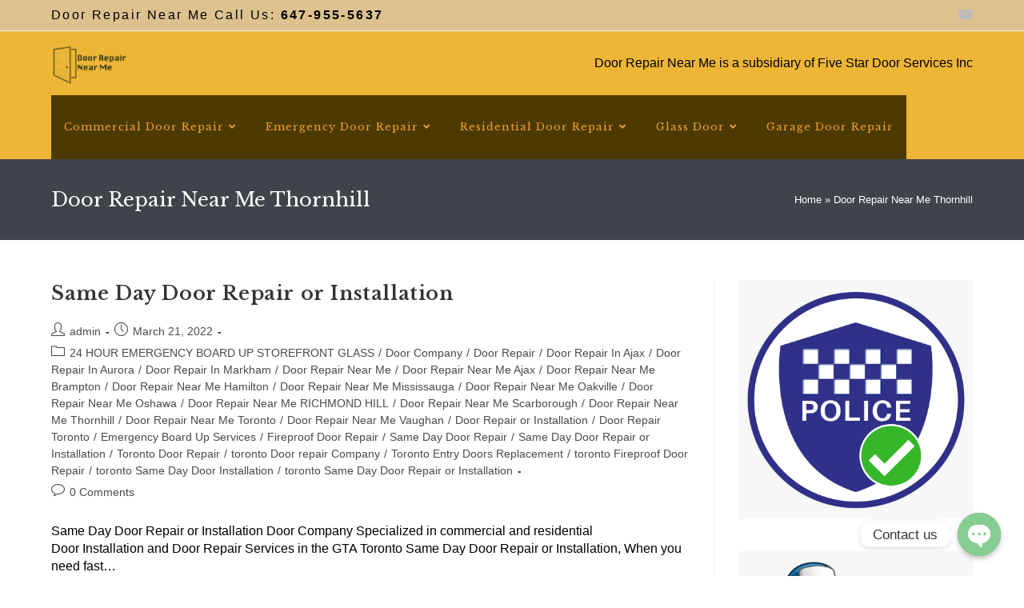

--- FILE ---
content_type: text/html; charset=UTF-8
request_url: https://www.doorrepairnearme.ca/category/door-repair-near-me-thornhill/
body_size: 18638
content:
<!DOCTYPE html>
<html class="html" lang="en">
<head>
	<meta charset="UTF-8">
	<link rel="profile" href="https://gmpg.org/xfn/11">

	<meta name='robots' content='index, follow, max-image-preview:large, max-snippet:-1, max-video-preview:-1' />
<meta name="viewport" content="width=device-width, initial-scale=1">
	<!-- This site is optimized with the Yoast SEO plugin v19.2 - https://yoast.com/wordpress/plugins/seo/ -->
	<title>Door Repair Near Me Thornhill Archives - Door Repair Near Me</title>
	<link rel="canonical" href="https://www.doorrepairnearme.ca/category/door-repair-near-me-thornhill/" />
	<meta property="og:locale" content="en_US" />
	<meta property="og:type" content="article" />
	<meta property="og:title" content="Door Repair Near Me Thornhill Archives - Door Repair Near Me" />
	<meta property="og:url" content="https://www.doorrepairnearme.ca/category/door-repair-near-me-thornhill/" />
	<meta property="og:site_name" content="Door Repair Near Me" />
	<meta name="twitter:card" content="summary_large_image" />
	<script type="application/ld+json" class="yoast-schema-graph">{"@context":"https://schema.org","@graph":[{"@type":"Organization","@id":"https://www.doorrepairnearme.ca/#organization","name":"Door Repair Near Me","url":"https://www.doorrepairnearme.ca/","sameAs":[],"logo":{"@type":"ImageObject","inLanguage":"en","@id":"https://www.doorrepairnearme.ca/#/schema/logo/image/","url":"https://www.doorrepairnearme.ca/wp-content/uploads/2022/03/technician-handyman.png","contentUrl":"https://www.doorrepairnearme.ca/wp-content/uploads/2022/03/technician-handyman.png","width":860,"height":683,"caption":"Door Repair Near Me"},"image":{"@id":"https://www.doorrepairnearme.ca/#/schema/logo/image/"}},{"@type":"WebSite","@id":"https://www.doorrepairnearme.ca/#website","url":"https://www.doorrepairnearme.ca/","name":"Door Repair Near Me","description":"Local Door Repair Company in the GTA Toronto","publisher":{"@id":"https://www.doorrepairnearme.ca/#organization"},"potentialAction":[{"@type":"SearchAction","target":{"@type":"EntryPoint","urlTemplate":"https://www.doorrepairnearme.ca/?s={search_term_string}"},"query-input":"required name=search_term_string"}],"inLanguage":"en"},{"@type":"CollectionPage","@id":"https://www.doorrepairnearme.ca/category/door-repair-near-me-thornhill/#webpage","url":"https://www.doorrepairnearme.ca/category/door-repair-near-me-thornhill/","name":"Door Repair Near Me Thornhill Archives - Door Repair Near Me","isPartOf":{"@id":"https://www.doorrepairnearme.ca/#website"},"breadcrumb":{"@id":"https://www.doorrepairnearme.ca/category/door-repair-near-me-thornhill/#breadcrumb"},"inLanguage":"en","potentialAction":[{"@type":"ReadAction","target":["https://www.doorrepairnearme.ca/category/door-repair-near-me-thornhill/"]}]},{"@type":"BreadcrumbList","@id":"https://www.doorrepairnearme.ca/category/door-repair-near-me-thornhill/#breadcrumb","itemListElement":[{"@type":"ListItem","position":1,"name":"Home","item":"https://www.doorrepairnearme.ca/"},{"@type":"ListItem","position":2,"name":"Door Repair Near Me Thornhill"}]}]}</script>
	<!-- / Yoast SEO plugin. -->


<link rel='dns-prefetch' href='//fonts.googleapis.com' />
<link rel='dns-prefetch' href='//s.w.org' />
<link rel="alternate" type="application/rss+xml" title="Door Repair Near Me &raquo; Feed" href="https://www.doorrepairnearme.ca/feed/" />
<link rel="alternate" type="application/rss+xml" title="Door Repair Near Me &raquo; Comments Feed" href="https://www.doorrepairnearme.ca/comments/feed/" />
<link rel="alternate" type="application/rss+xml" title="Door Repair Near Me &raquo; Door Repair Near Me Thornhill Category Feed" href="https://www.doorrepairnearme.ca/category/door-repair-near-me-thornhill/feed/" />
<script>
window._wpemojiSettings = {"baseUrl":"https:\/\/s.w.org\/images\/core\/emoji\/13.1.0\/72x72\/","ext":".png","svgUrl":"https:\/\/s.w.org\/images\/core\/emoji\/13.1.0\/svg\/","svgExt":".svg","source":{"concatemoji":"https:\/\/www.doorrepairnearme.ca\/wp-includes\/js\/wp-emoji-release.min.js?ver=5.9.8"}};
/*! This file is auto-generated */
!function(e,a,t){var n,r,o,i=a.createElement("canvas"),p=i.getContext&&i.getContext("2d");function s(e,t){var a=String.fromCharCode;p.clearRect(0,0,i.width,i.height),p.fillText(a.apply(this,e),0,0);e=i.toDataURL();return p.clearRect(0,0,i.width,i.height),p.fillText(a.apply(this,t),0,0),e===i.toDataURL()}function c(e){var t=a.createElement("script");t.src=e,t.defer=t.type="text/javascript",a.getElementsByTagName("head")[0].appendChild(t)}for(o=Array("flag","emoji"),t.supports={everything:!0,everythingExceptFlag:!0},r=0;r<o.length;r++)t.supports[o[r]]=function(e){if(!p||!p.fillText)return!1;switch(p.textBaseline="top",p.font="600 32px Arial",e){case"flag":return s([127987,65039,8205,9895,65039],[127987,65039,8203,9895,65039])?!1:!s([55356,56826,55356,56819],[55356,56826,8203,55356,56819])&&!s([55356,57332,56128,56423,56128,56418,56128,56421,56128,56430,56128,56423,56128,56447],[55356,57332,8203,56128,56423,8203,56128,56418,8203,56128,56421,8203,56128,56430,8203,56128,56423,8203,56128,56447]);case"emoji":return!s([10084,65039,8205,55357,56613],[10084,65039,8203,55357,56613])}return!1}(o[r]),t.supports.everything=t.supports.everything&&t.supports[o[r]],"flag"!==o[r]&&(t.supports.everythingExceptFlag=t.supports.everythingExceptFlag&&t.supports[o[r]]);t.supports.everythingExceptFlag=t.supports.everythingExceptFlag&&!t.supports.flag,t.DOMReady=!1,t.readyCallback=function(){t.DOMReady=!0},t.supports.everything||(n=function(){t.readyCallback()},a.addEventListener?(a.addEventListener("DOMContentLoaded",n,!1),e.addEventListener("load",n,!1)):(e.attachEvent("onload",n),a.attachEvent("onreadystatechange",function(){"complete"===a.readyState&&t.readyCallback()})),(n=t.source||{}).concatemoji?c(n.concatemoji):n.wpemoji&&n.twemoji&&(c(n.twemoji),c(n.wpemoji)))}(window,document,window._wpemojiSettings);
</script>
<style>
img.wp-smiley,
img.emoji {
	display: inline !important;
	border: none !important;
	box-shadow: none !important;
	height: 1em !important;
	width: 1em !important;
	margin: 0 0.07em !important;
	vertical-align: -0.1em !important;
	background: none !important;
	padding: 0 !important;
}
</style>
	<link rel='stylesheet' id='wp-block-library-css'  href='https://www.doorrepairnearme.ca/wp-includes/css/dist/block-library/style.min.css?ver=5.9.8' media='all' />
<style id='wp-block-library-theme-inline-css'>
.wp-block-audio figcaption{color:#555;font-size:13px;text-align:center}.is-dark-theme .wp-block-audio figcaption{color:hsla(0,0%,100%,.65)}.wp-block-code>code{font-family:Menlo,Consolas,monaco,monospace;color:#1e1e1e;padding:.8em 1em;border:1px solid #ddd;border-radius:4px}.wp-block-embed figcaption{color:#555;font-size:13px;text-align:center}.is-dark-theme .wp-block-embed figcaption{color:hsla(0,0%,100%,.65)}.blocks-gallery-caption{color:#555;font-size:13px;text-align:center}.is-dark-theme .blocks-gallery-caption{color:hsla(0,0%,100%,.65)}.wp-block-image figcaption{color:#555;font-size:13px;text-align:center}.is-dark-theme .wp-block-image figcaption{color:hsla(0,0%,100%,.65)}.wp-block-pullquote{border-top:4px solid;border-bottom:4px solid;margin-bottom:1.75em;color:currentColor}.wp-block-pullquote__citation,.wp-block-pullquote cite,.wp-block-pullquote footer{color:currentColor;text-transform:uppercase;font-size:.8125em;font-style:normal}.wp-block-quote{border-left:.25em solid;margin:0 0 1.75em;padding-left:1em}.wp-block-quote cite,.wp-block-quote footer{color:currentColor;font-size:.8125em;position:relative;font-style:normal}.wp-block-quote.has-text-align-right{border-left:none;border-right:.25em solid;padding-left:0;padding-right:1em}.wp-block-quote.has-text-align-center{border:none;padding-left:0}.wp-block-quote.is-large,.wp-block-quote.is-style-large,.wp-block-quote.is-style-plain{border:none}.wp-block-search .wp-block-search__label{font-weight:700}.wp-block-group:where(.has-background){padding:1.25em 2.375em}.wp-block-separator{border:none;border-bottom:2px solid;margin-left:auto;margin-right:auto;opacity:.4}.wp-block-separator:not(.is-style-wide):not(.is-style-dots){width:100px}.wp-block-separator.has-background:not(.is-style-dots){border-bottom:none;height:1px}.wp-block-separator.has-background:not(.is-style-wide):not(.is-style-dots){height:2px}.wp-block-table thead{border-bottom:3px solid}.wp-block-table tfoot{border-top:3px solid}.wp-block-table td,.wp-block-table th{padding:.5em;border:1px solid;word-break:normal}.wp-block-table figcaption{color:#555;font-size:13px;text-align:center}.is-dark-theme .wp-block-table figcaption{color:hsla(0,0%,100%,.65)}.wp-block-video figcaption{color:#555;font-size:13px;text-align:center}.is-dark-theme .wp-block-video figcaption{color:hsla(0,0%,100%,.65)}.wp-block-template-part.has-background{padding:1.25em 2.375em;margin-top:0;margin-bottom:0}
</style>
<style id='global-styles-inline-css'>
body{--wp--preset--color--black: #000000;--wp--preset--color--cyan-bluish-gray: #abb8c3;--wp--preset--color--white: #ffffff;--wp--preset--color--pale-pink: #f78da7;--wp--preset--color--vivid-red: #cf2e2e;--wp--preset--color--luminous-vivid-orange: #ff6900;--wp--preset--color--luminous-vivid-amber: #fcb900;--wp--preset--color--light-green-cyan: #7bdcb5;--wp--preset--color--vivid-green-cyan: #00d084;--wp--preset--color--pale-cyan-blue: #8ed1fc;--wp--preset--color--vivid-cyan-blue: #0693e3;--wp--preset--color--vivid-purple: #9b51e0;--wp--preset--gradient--vivid-cyan-blue-to-vivid-purple: linear-gradient(135deg,rgba(6,147,227,1) 0%,rgb(155,81,224) 100%);--wp--preset--gradient--light-green-cyan-to-vivid-green-cyan: linear-gradient(135deg,rgb(122,220,180) 0%,rgb(0,208,130) 100%);--wp--preset--gradient--luminous-vivid-amber-to-luminous-vivid-orange: linear-gradient(135deg,rgba(252,185,0,1) 0%,rgba(255,105,0,1) 100%);--wp--preset--gradient--luminous-vivid-orange-to-vivid-red: linear-gradient(135deg,rgba(255,105,0,1) 0%,rgb(207,46,46) 100%);--wp--preset--gradient--very-light-gray-to-cyan-bluish-gray: linear-gradient(135deg,rgb(238,238,238) 0%,rgb(169,184,195) 100%);--wp--preset--gradient--cool-to-warm-spectrum: linear-gradient(135deg,rgb(74,234,220) 0%,rgb(151,120,209) 20%,rgb(207,42,186) 40%,rgb(238,44,130) 60%,rgb(251,105,98) 80%,rgb(254,248,76) 100%);--wp--preset--gradient--blush-light-purple: linear-gradient(135deg,rgb(255,206,236) 0%,rgb(152,150,240) 100%);--wp--preset--gradient--blush-bordeaux: linear-gradient(135deg,rgb(254,205,165) 0%,rgb(254,45,45) 50%,rgb(107,0,62) 100%);--wp--preset--gradient--luminous-dusk: linear-gradient(135deg,rgb(255,203,112) 0%,rgb(199,81,192) 50%,rgb(65,88,208) 100%);--wp--preset--gradient--pale-ocean: linear-gradient(135deg,rgb(255,245,203) 0%,rgb(182,227,212) 50%,rgb(51,167,181) 100%);--wp--preset--gradient--electric-grass: linear-gradient(135deg,rgb(202,248,128) 0%,rgb(113,206,126) 100%);--wp--preset--gradient--midnight: linear-gradient(135deg,rgb(2,3,129) 0%,rgb(40,116,252) 100%);--wp--preset--duotone--dark-grayscale: url('#wp-duotone-dark-grayscale');--wp--preset--duotone--grayscale: url('#wp-duotone-grayscale');--wp--preset--duotone--purple-yellow: url('#wp-duotone-purple-yellow');--wp--preset--duotone--blue-red: url('#wp-duotone-blue-red');--wp--preset--duotone--midnight: url('#wp-duotone-midnight');--wp--preset--duotone--magenta-yellow: url('#wp-duotone-magenta-yellow');--wp--preset--duotone--purple-green: url('#wp-duotone-purple-green');--wp--preset--duotone--blue-orange: url('#wp-duotone-blue-orange');--wp--preset--font-size--small: 13px;--wp--preset--font-size--medium: 20px;--wp--preset--font-size--large: 36px;--wp--preset--font-size--x-large: 42px;}.has-black-color{color: var(--wp--preset--color--black) !important;}.has-cyan-bluish-gray-color{color: var(--wp--preset--color--cyan-bluish-gray) !important;}.has-white-color{color: var(--wp--preset--color--white) !important;}.has-pale-pink-color{color: var(--wp--preset--color--pale-pink) !important;}.has-vivid-red-color{color: var(--wp--preset--color--vivid-red) !important;}.has-luminous-vivid-orange-color{color: var(--wp--preset--color--luminous-vivid-orange) !important;}.has-luminous-vivid-amber-color{color: var(--wp--preset--color--luminous-vivid-amber) !important;}.has-light-green-cyan-color{color: var(--wp--preset--color--light-green-cyan) !important;}.has-vivid-green-cyan-color{color: var(--wp--preset--color--vivid-green-cyan) !important;}.has-pale-cyan-blue-color{color: var(--wp--preset--color--pale-cyan-blue) !important;}.has-vivid-cyan-blue-color{color: var(--wp--preset--color--vivid-cyan-blue) !important;}.has-vivid-purple-color{color: var(--wp--preset--color--vivid-purple) !important;}.has-black-background-color{background-color: var(--wp--preset--color--black) !important;}.has-cyan-bluish-gray-background-color{background-color: var(--wp--preset--color--cyan-bluish-gray) !important;}.has-white-background-color{background-color: var(--wp--preset--color--white) !important;}.has-pale-pink-background-color{background-color: var(--wp--preset--color--pale-pink) !important;}.has-vivid-red-background-color{background-color: var(--wp--preset--color--vivid-red) !important;}.has-luminous-vivid-orange-background-color{background-color: var(--wp--preset--color--luminous-vivid-orange) !important;}.has-luminous-vivid-amber-background-color{background-color: var(--wp--preset--color--luminous-vivid-amber) !important;}.has-light-green-cyan-background-color{background-color: var(--wp--preset--color--light-green-cyan) !important;}.has-vivid-green-cyan-background-color{background-color: var(--wp--preset--color--vivid-green-cyan) !important;}.has-pale-cyan-blue-background-color{background-color: var(--wp--preset--color--pale-cyan-blue) !important;}.has-vivid-cyan-blue-background-color{background-color: var(--wp--preset--color--vivid-cyan-blue) !important;}.has-vivid-purple-background-color{background-color: var(--wp--preset--color--vivid-purple) !important;}.has-black-border-color{border-color: var(--wp--preset--color--black) !important;}.has-cyan-bluish-gray-border-color{border-color: var(--wp--preset--color--cyan-bluish-gray) !important;}.has-white-border-color{border-color: var(--wp--preset--color--white) !important;}.has-pale-pink-border-color{border-color: var(--wp--preset--color--pale-pink) !important;}.has-vivid-red-border-color{border-color: var(--wp--preset--color--vivid-red) !important;}.has-luminous-vivid-orange-border-color{border-color: var(--wp--preset--color--luminous-vivid-orange) !important;}.has-luminous-vivid-amber-border-color{border-color: var(--wp--preset--color--luminous-vivid-amber) !important;}.has-light-green-cyan-border-color{border-color: var(--wp--preset--color--light-green-cyan) !important;}.has-vivid-green-cyan-border-color{border-color: var(--wp--preset--color--vivid-green-cyan) !important;}.has-pale-cyan-blue-border-color{border-color: var(--wp--preset--color--pale-cyan-blue) !important;}.has-vivid-cyan-blue-border-color{border-color: var(--wp--preset--color--vivid-cyan-blue) !important;}.has-vivid-purple-border-color{border-color: var(--wp--preset--color--vivid-purple) !important;}.has-vivid-cyan-blue-to-vivid-purple-gradient-background{background: var(--wp--preset--gradient--vivid-cyan-blue-to-vivid-purple) !important;}.has-light-green-cyan-to-vivid-green-cyan-gradient-background{background: var(--wp--preset--gradient--light-green-cyan-to-vivid-green-cyan) !important;}.has-luminous-vivid-amber-to-luminous-vivid-orange-gradient-background{background: var(--wp--preset--gradient--luminous-vivid-amber-to-luminous-vivid-orange) !important;}.has-luminous-vivid-orange-to-vivid-red-gradient-background{background: var(--wp--preset--gradient--luminous-vivid-orange-to-vivid-red) !important;}.has-very-light-gray-to-cyan-bluish-gray-gradient-background{background: var(--wp--preset--gradient--very-light-gray-to-cyan-bluish-gray) !important;}.has-cool-to-warm-spectrum-gradient-background{background: var(--wp--preset--gradient--cool-to-warm-spectrum) !important;}.has-blush-light-purple-gradient-background{background: var(--wp--preset--gradient--blush-light-purple) !important;}.has-blush-bordeaux-gradient-background{background: var(--wp--preset--gradient--blush-bordeaux) !important;}.has-luminous-dusk-gradient-background{background: var(--wp--preset--gradient--luminous-dusk) !important;}.has-pale-ocean-gradient-background{background: var(--wp--preset--gradient--pale-ocean) !important;}.has-electric-grass-gradient-background{background: var(--wp--preset--gradient--electric-grass) !important;}.has-midnight-gradient-background{background: var(--wp--preset--gradient--midnight) !important;}.has-small-font-size{font-size: var(--wp--preset--font-size--small) !important;}.has-medium-font-size{font-size: var(--wp--preset--font-size--medium) !important;}.has-large-font-size{font-size: var(--wp--preset--font-size--large) !important;}.has-x-large-font-size{font-size: var(--wp--preset--font-size--x-large) !important;}
</style>
<link rel='stylesheet' id='chaty-front-css-css'  href='https://www.doorrepairnearme.ca/wp-content/plugins/chaty/css/chaty-front.min.css?ver=1653400821' media='all' />
<link rel='stylesheet' id='contact-form-7-css'  href='https://www.doorrepairnearme.ca/wp-content/plugins/contact-form-7/includes/css/styles.css?ver=5.6' media='all' />
<link rel='stylesheet' id='font-awesome-css'  href='https://www.doorrepairnearme.ca/wp-content/themes/oceanwp/assets/fonts/fontawesome/css/all.min.css?ver=5.15.1' media='all' />
<link rel='stylesheet' id='simple-line-icons-css'  href='https://www.doorrepairnearme.ca/wp-content/themes/oceanwp/assets/css/third/simple-line-icons.min.css?ver=2.4.0' media='all' />
<link rel='stylesheet' id='oceanwp-style-css'  href='https://www.doorrepairnearme.ca/wp-content/themes/oceanwp/assets/css/style.min.css?ver=3.1.4' media='all' />
<link rel='stylesheet' id='oceanwp-google-font-libre-baskerville-css'  href='//fonts.googleapis.com/css?family=Libre+Baskerville%3A100%2C200%2C300%2C400%2C500%2C600%2C700%2C800%2C900%2C100i%2C200i%2C300i%2C400i%2C500i%2C600i%2C700i%2C800i%2C900i&#038;subset=latin%2Cgreek&#038;display=swap&#038;ver=5.9.8' media='all' />
<link rel='stylesheet' id='oe-widgets-style-css'  href='https://www.doorrepairnearme.ca/wp-content/plugins/ocean-extra/assets/css/widgets.css?ver=5.9.8' media='all' />
<script src='https://www.doorrepairnearme.ca/wp-includes/js/jquery/jquery.min.js?ver=3.6.0' id='jquery-core-js'></script>
<script src='https://www.doorrepairnearme.ca/wp-includes/js/jquery/jquery-migrate.min.js?ver=3.3.2' id='jquery-migrate-js'></script>
<script id='chaty-front-end-js-extra'>
var chaty_settings = {"ajax_url":"https:\/\/www.doorrepairnearme.ca\/wp-admin\/admin-ajax.php","analytics":"0","chaty_widgets":[{"id":0,"identifier":0,"settings":{"show_close_button":1,"position":"right","custom_position":1,"bottom_spacing":"25","side_spacing":"25","icon_view":"vertical","default_state":"click","cta_text":"Contact us","cta_text_color":"#333333","cta_bg_color":"#ffffff","show_cta":"first_click","is_pending_mesg_enabled":"off","pending_mesg_count":"1","pending_mesg_count_color":"#ffffff","pending_mesg_count_bgcolor":"#dd0000","widget_icon":"chat-bubble","widget_icon_url":"","font_family":"","widget_size":"54","custom_widget_size":"54","is_google_analytics_enabled":0,"close_text":"Hide","widget_color":"#86CD91","widget_rgb_color":"134,205,145","has_custom_css":0,"custom_css":"","widget_token":"688e1135e8","widget_index":"","attention_effect":""},"triggers":{"has_time_delay":1,"time_delay":"0","exit_intent":0,"has_display_after_page_scroll":0,"display_after_page_scroll":"0","auto_hide_widget":0,"hide_after":0,"show_on_pages_rules":[],"time_diff":0,"has_date_scheduling_rules":0,"date_scheduling_rules":{"start_date_time":"","end_date_time":""},"date_scheduling_rules_timezone":0,"day_hours_scheduling_rules_timezone":0,"has_day_hours_scheduling_rules":[],"day_hours_scheduling_rules":[],"day_time_diff":0,"show_on_direct_visit":0,"show_on_referrer_social_network":0,"show_on_referrer_search_engines":0,"show_on_referrer_google_ads":0,"show_on_referrer_urls":[],"has_show_on_specific_referrer_urls":0,"has_traffic_source":0,"has_countries":0,"countries":[],"has_target_rules":0},"channels":[{"channel":"Phone","value":"+16479555637 ","hover_text":"Phone","svg_icon":"<svg aria-hidden=\"true\" class=\"ico_d \" width=\"39\" height=\"39\" viewBox=\"0 0 39 39\" fill=\"none\" xmlns=\"http:\/\/www.w3.org\/2000\/svg\" style=\"transform: rotate(0deg);\"><circle class=\"color-element\" cx=\"19.4395\" cy=\"19.4395\" r=\"19.4395\" fill=\"#03E78B\"\/><path d=\"M19.3929 14.9176C17.752 14.7684 16.2602 14.3209 14.7684 13.7242C14.0226 13.4259 13.1275 13.7242 12.8292 14.4701L11.7849 16.2602C8.65222 14.6193 6.11623 11.9341 4.47529 8.95057L6.41458 7.90634C7.16046 7.60799 7.45881 6.71293 7.16046 5.96705C6.56375 4.47529 6.11623 2.83435 5.96705 1.34259C5.96705 0.596704 5.22117 0 4.47529 0H0.745882C0.298353 0 5.69062e-07 0.298352 5.69062e-07 0.745881C5.69062e-07 3.72941 0.596704 6.71293 1.93929 9.3981C3.87858 13.575 7.30964 16.8569 11.3374 18.7962C14.0226 20.1388 17.0061 20.7355 19.9896 20.7355C20.4371 20.7355 20.7355 20.4371 20.7355 19.9896V16.4094C20.7355 15.5143 20.1388 14.9176 19.3929 14.9176Z\" transform=\"translate(9.07179 9.07178)\" fill=\"white\"\/><\/svg>","is_desktop":1,"is_mobile":1,"icon_color":"#03E78B","icon_rgb_color":"3,231,139","channel_type":"Phone","custom_image_url":"","order":"","pre_set_message":"","is_use_web_version":"1","is_open_new_tab":"1","is_default_open":"0","has_welcome_message":"0","chat_welcome_message":"","qr_code_image_url":"","mail_subject":"","channel_account_type":"personal","contact_form_settings":[],"contact_fields":[],"url":"tel:+16479555637 ","mobile_target":"","desktop_target":"","target":"","is_agent":0,"agent_data":[],"header_text":"","header_sub_text":"","header_bg_color":"","header_text_color":"","widget_token":"688e1135e8","widget_index":"","click_event":""},{"channel":"Whatsapp","value":"16478660956","hover_text":"WhatsApp","svg_icon":"<svg aria-hidden=\"true\" class=\"ico_d \" width=\"39\" height=\"39\" viewBox=\"0 0 39 39\" fill=\"none\" xmlns=\"http:\/\/www.w3.org\/2000\/svg\" style=\"transform: rotate(0deg);\"><circle class=\"color-element\" cx=\"19.4395\" cy=\"19.4395\" r=\"19.4395\" fill=\"#49E670\"\/><path d=\"M12.9821 10.1115C12.7029 10.7767 11.5862 11.442 10.7486 11.575C10.1902 11.7081 9.35269 11.8411 6.84003 10.7767C3.48981 9.44628 1.39593 6.25317 1.25634 6.12012C1.11674 5.85403 2.13001e-06 4.39053 2.13001e-06 2.92702C2.13001e-06 1.46351 0.83755 0.665231 1.11673 0.399139C1.39592 0.133046 1.8147 1.01506e-06 2.23348 1.01506e-06C2.37307 1.01506e-06 2.51267 1.01506e-06 2.65226 1.01506e-06C2.93144 1.01506e-06 3.21063 -2.02219e-06 3.35022 0.532183C3.62941 1.19741 4.32736 2.66092 4.32736 2.79397C4.46696 2.92702 4.46696 3.19311 4.32736 3.32616C4.18777 3.59225 4.18777 3.59224 3.90858 3.85834C3.76899 3.99138 3.6294 4.12443 3.48981 4.39052C3.35022 4.52357 3.21063 4.78966 3.35022 5.05576C3.48981 5.32185 4.18777 6.38622 5.16491 7.18449C6.42125 8.24886 7.39839 8.51496 7.81717 8.78105C8.09636 8.91409 8.37554 8.9141 8.65472 8.648C8.93391 8.38191 9.21309 7.98277 9.49228 7.58363C9.77146 7.31754 10.0507 7.1845 10.3298 7.31754C10.609 7.45059 12.2841 8.11582 12.5633 8.38191C12.8425 8.51496 13.1217 8.648 13.1217 8.78105C13.1217 8.78105 13.1217 9.44628 12.9821 10.1115Z\" transform=\"translate(12.9597 12.9597)\" fill=\"#FAFAFA\"\/><path d=\"M0.196998 23.295L0.131434 23.4862L0.323216 23.4223L5.52771 21.6875C7.4273 22.8471 9.47325 23.4274 11.6637 23.4274C18.134 23.4274 23.4274 18.134 23.4274 11.6637C23.4274 5.19344 18.134 -0.1 11.6637 -0.1C5.19344 -0.1 -0.1 5.19344 -0.1 11.6637C-0.1 13.9996 0.624492 16.3352 1.93021 18.2398L0.196998 23.295ZM5.87658 19.8847L5.84025 19.8665L5.80154 19.8788L2.78138 20.8398L3.73978 17.9646L3.75932 17.906L3.71562 17.8623L3.43104 17.5777C2.27704 15.8437 1.55796 13.8245 1.55796 11.6637C1.55796 6.03288 6.03288 1.55796 11.6637 1.55796C17.2945 1.55796 21.7695 6.03288 21.7695 11.6637C21.7695 17.2945 17.2945 21.7695 11.6637 21.7695C9.64222 21.7695 7.76778 21.1921 6.18227 20.039L6.17557 20.0342L6.16817 20.0305L5.87658 19.8847Z\" transform=\"translate(7.7758 7.77582)\" fill=\"white\" stroke=\"white\" stroke-width=\"0.2\"\/><\/svg>","is_desktop":1,"is_mobile":1,"icon_color":"#49E670","icon_rgb_color":"73,230,112","channel_type":"Whatsapp","custom_image_url":"","order":"","pre_set_message":"","is_use_web_version":"1","is_open_new_tab":"1","is_default_open":"0","has_welcome_message":"0","chat_welcome_message":"<p>How can I help you? :)<\/p>","qr_code_image_url":"","mail_subject":"","channel_account_type":"personal","contact_form_settings":[],"contact_fields":[],"url":"https:\/\/web.whatsapp.com\/send?phone=16478660956","mobile_target":"","desktop_target":"_blank","target":"_blank","is_agent":0,"agent_data":[],"header_text":"","header_sub_text":"","header_bg_color":"","header_text_color":"","widget_token":"688e1135e8","widget_index":"","click_event":""}]}],"data_analytics_settings":"off"};
</script>
<script src='https://www.doorrepairnearme.ca/wp-content/plugins/chaty/js/cht-front-script.min.js?ver=1653400821' id='chaty-front-end-js'></script>
<link rel="https://api.w.org/" href="https://www.doorrepairnearme.ca/wp-json/" /><link rel="alternate" type="application/json" href="https://www.doorrepairnearme.ca/wp-json/wp/v2/categories/31" /><link rel="EditURI" type="application/rsd+xml" title="RSD" href="https://www.doorrepairnearme.ca/xmlrpc.php?rsd" />
<link rel="wlwmanifest" type="application/wlwmanifest+xml" href="https://www.doorrepairnearme.ca/wp-includes/wlwmanifest.xml" /> 
<meta name="generator" content="WordPress 5.9.8" />
		<script>
			document.documentElement.className = document.documentElement.className.replace( 'no-js', 'js' );
		</script>
				<style>
			.no-js img.lazyload { display: none; }
			figure.wp-block-image img.lazyloading { min-width: 150px; }
							.lazyload, .lazyloading { opacity: 0; }
				.lazyloaded {
					opacity: 1;
					transition: opacity 400ms;
					transition-delay: 0ms;
				}
					</style>
				<style id="wp-custom-css">
			/* Margin top for the counter title of the home page */.elementor-widget-counter.counter-title .elementor-counter-title{margin-top:10px}/* Style select */form select{border-width:1px 1px 4px 1px;border-color:#ededed;height:54px;margin-top:3px}/* Loader in contact form */div.wpcf7 img.ajax-loader{display:block}/* Boxes in the Practice Areas page */.elementor-widget-image-box.areas-box .elementor-image-box-content{padding:20px}.elementor-widget-image-box.areas-box .elementor-image-box-content h3{margin-top:0}/* Boxes in the Attorneys page */.attorneys-boxes .elementor-widget-image-box,.attorneys-boxes .elementor-widget-divider{margin-bottom:10px}.attorneys-boxes .elementor-image-box-title{margin-bottom:4px}/* Buttons in the footer */#footer-widgets .footer-box .footer-btn{display:inline-block;font-size:12px;line-height:1;color:#cca876;border:1px solid #202326;border-radius:3px;padding:12px 15px;text-transform:uppercase;letter-spacing:1px}#footer-widgets .footer-box .footer-btn.first{margin-right:15px}#footer-widgets .footer-box .footer-btn:hover{background-color:#202326;color:#fff}/* Margin li contact info in the footer */#footer-widgets .contact-info-widget li{margin:0 0 14px}/* MailChimp input color in the footer */#footer-widgets .oceanwp-newsletter-form-wrap input[type="email"]{color:#a0a8b1}/* Responsive */@media (max-width:767px){.elementor-element.custom-icon-boxes .elementor-widget-container{margin:0}}		</style>
		<!-- OceanWP CSS -->
<style type="text/css">
.page-header{background-color:#3f444a}/* General CSS */a:hover,a.light:hover,.theme-heading .text::before,.theme-heading .text::after,#top-bar-content >a:hover,#top-bar-social li.oceanwp-email a:hover,#site-navigation-wrap .dropdown-menu >li >a:hover,#site-header.medium-header #medium-searchform button:hover,.oceanwp-mobile-menu-icon a:hover,.blog-entry.post .blog-entry-header .entry-title a:hover,.blog-entry.post .blog-entry-readmore a:hover,.blog-entry.thumbnail-entry .blog-entry-category a,ul.meta li a:hover,.dropcap,.single nav.post-navigation .nav-links .title,body .related-post-title a:hover,body #wp-calendar caption,body .contact-info-widget.default i,body .contact-info-widget.big-icons i,body .custom-links-widget .oceanwp-custom-links li a:hover,body .custom-links-widget .oceanwp-custom-links li a:hover:before,body .posts-thumbnails-widget li a:hover,body .social-widget li.oceanwp-email a:hover,.comment-author .comment-meta .comment-reply-link,#respond #cancel-comment-reply-link:hover,#footer-widgets .footer-box a:hover,#footer-bottom a:hover,#footer-bottom #footer-bottom-menu a:hover,.sidr a:hover,.sidr-class-dropdown-toggle:hover,.sidr-class-menu-item-has-children.active >a,.sidr-class-menu-item-has-children.active >a >.sidr-class-dropdown-toggle,input[type=checkbox]:checked:before{color:#cca876}.single nav.post-navigation .nav-links .title .owp-icon use,.blog-entry.post .blog-entry-readmore a:hover .owp-icon use,body .contact-info-widget.default .owp-icon use,body .contact-info-widget.big-icons .owp-icon use{stroke:#cca876}input[type="button"],input[type="reset"],input[type="submit"],button[type="submit"],.button,#site-navigation-wrap .dropdown-menu >li.btn >a >span,.thumbnail:hover i,.post-quote-content,.omw-modal .omw-close-modal,body .contact-info-widget.big-icons li:hover i,body div.wpforms-container-full .wpforms-form input[type=submit],body div.wpforms-container-full .wpforms-form button[type=submit],body div.wpforms-container-full .wpforms-form .wpforms-page-button{background-color:#cca876}.thumbnail:hover .link-post-svg-icon{background-color:#cca876}body .contact-info-widget.big-icons li:hover .owp-icon{background-color:#cca876}.widget-title{border-color:#cca876}blockquote{border-color:#cca876}#searchform-dropdown{border-color:#cca876}.dropdown-menu .sub-menu{border-color:#cca876}.blog-entry.large-entry .blog-entry-readmore a:hover{border-color:#cca876}.oceanwp-newsletter-form-wrap input[type="email"]:focus{border-color:#cca876}.social-widget li.oceanwp-email a:hover{border-color:#cca876}#respond #cancel-comment-reply-link:hover{border-color:#cca876}body .contact-info-widget.big-icons li:hover i{border-color:#cca876}#footer-widgets .oceanwp-newsletter-form-wrap input[type="email"]:focus{border-color:#cca876}blockquote,.wp-block-quote{border-left-color:#cca876}body .contact-info-widget.big-icons li:hover .owp-icon{border-color:#cca876}input[type="button"]:hover,input[type="reset"]:hover,input[type="submit"]:hover,button[type="submit"]:hover,input[type="button"]:focus,input[type="reset"]:focus,input[type="submit"]:focus,button[type="submit"]:focus,.button:hover,#site-navigation-wrap .dropdown-menu >li.btn >a:hover >span,.post-quote-author,.omw-modal .omw-close-modal:hover,body div.wpforms-container-full .wpforms-form input[type=submit]:hover,body div.wpforms-container-full .wpforms-form button[type=submit]:hover,body div.wpforms-container-full .wpforms-form .wpforms-page-button:hover{background-color:#92754c}table th,table td,hr,.content-area,body.content-left-sidebar #content-wrap .content-area,.content-left-sidebar .content-area,#top-bar-wrap,#site-header,#site-header.top-header #search-toggle,.dropdown-menu ul li,.centered-minimal-page-header,.blog-entry.post,.blog-entry.grid-entry .blog-entry-inner,.blog-entry.thumbnail-entry .blog-entry-bottom,.single-post .entry-title,.single .entry-share-wrap .entry-share,.single .entry-share,.single .entry-share ul li a,.single nav.post-navigation,.single nav.post-navigation .nav-links .nav-previous,#author-bio,#author-bio .author-bio-avatar,#author-bio .author-bio-social li a,#related-posts,#comments,.comment-body,#respond #cancel-comment-reply-link,#blog-entries .type-page,.page-numbers a,.page-numbers span:not(.elementor-screen-only),.page-links span,body #wp-calendar caption,body #wp-calendar th,body #wp-calendar tbody,body .contact-info-widget.default i,body .contact-info-widget.big-icons i,body .posts-thumbnails-widget li,body .tagcloud a{border-color:}body .contact-info-widget.big-icons .owp-icon,body .contact-info-widget.default .owp-icon{border-color:}.page-header .page-header-title,.page-header.background-image-page-header .page-header-title{color:#ffffff}.site-breadcrumbs,.background-image-page-header .site-breadcrumbs{color:#ffffff}.site-breadcrumbs ul li .breadcrumb-sep,.site-breadcrumbs ol li .breadcrumb-sep{color:#ffffff}.site-breadcrumbs a,.background-image-page-header .site-breadcrumbs a{color:#ffffff}.site-breadcrumbs a .owp-icon use,.background-image-page-header .site-breadcrumbs a .owp-icon use{stroke:#ffffff}.site-breadcrumbs a:hover,.background-image-page-header .site-breadcrumbs a:hover{color:#bba795}.site-breadcrumbs a:hover .owp-icon use,.background-image-page-header .site-breadcrumbs a:hover .owp-icon use{stroke:#bba795}#scroll-top{border-radius:4px}.page-numbers a,.page-numbers span:not(.elementor-screen-only),.page-links span{border-width:2px}form input[type="text"],form input[type="password"],form input[type="email"],form input[type="url"],form input[type="date"],form input[type="month"],form input[type="time"],form input[type="datetime"],form input[type="datetime-local"],form input[type="week"],form input[type="number"],form input[type="search"],form input[type="tel"],form input[type="color"],form select,form textarea{padding:12px 15px 12px 15px}body div.wpforms-container-full .wpforms-form input[type=date],body div.wpforms-container-full .wpforms-form input[type=datetime],body div.wpforms-container-full .wpforms-form input[type=datetime-local],body div.wpforms-container-full .wpforms-form input[type=email],body div.wpforms-container-full .wpforms-form input[type=month],body div.wpforms-container-full .wpforms-form input[type=number],body div.wpforms-container-full .wpforms-form input[type=password],body div.wpforms-container-full .wpforms-form input[type=range],body div.wpforms-container-full .wpforms-form input[type=search],body div.wpforms-container-full .wpforms-form input[type=tel],body div.wpforms-container-full .wpforms-form input[type=text],body div.wpforms-container-full .wpforms-form input[type=time],body div.wpforms-container-full .wpforms-form input[type=url],body div.wpforms-container-full .wpforms-form input[type=week],body div.wpforms-container-full .wpforms-form select,body div.wpforms-container-full .wpforms-form textarea{padding:12px 15px 12px 15px;height:auto}form input[type="text"],form input[type="password"],form input[type="email"],form input[type="url"],form input[type="date"],form input[type="month"],form input[type="time"],form input[type="datetime"],form input[type="datetime-local"],form input[type="week"],form input[type="number"],form input[type="search"],form input[type="tel"],form input[type="color"],form select,form textarea{font-size:16px}body div.wpforms-container-full .wpforms-form input[type=date],body div.wpforms-container-full .wpforms-form input[type=datetime],body div.wpforms-container-full .wpforms-form input[type=datetime-local],body div.wpforms-container-full .wpforms-form input[type=email],body div.wpforms-container-full .wpforms-form input[type=month],body div.wpforms-container-full .wpforms-form input[type=number],body div.wpforms-container-full .wpforms-form input[type=password],body div.wpforms-container-full .wpforms-form input[type=range],body div.wpforms-container-full .wpforms-form input[type=search],body div.wpforms-container-full .wpforms-form input[type=tel],body div.wpforms-container-full .wpforms-form input[type=text],body div.wpforms-container-full .wpforms-form input[type=time],body div.wpforms-container-full .wpforms-form input[type=url],body div.wpforms-container-full .wpforms-form input[type=week],body div.wpforms-container-full .wpforms-form select,body div.wpforms-container-full .wpforms-form textarea{font-size:16px}form input[type="text"],form input[type="password"],form input[type="email"],form input[type="url"],form input[type="date"],form input[type="month"],form input[type="time"],form input[type="datetime"],form input[type="datetime-local"],form input[type="week"],form input[type="number"],form input[type="search"],form input[type="tel"],form input[type="color"],form select,form textarea{border-width:1px 1px 4px 1px}body div.wpforms-container-full .wpforms-form input[type=date],body div.wpforms-container-full .wpforms-form input[type=datetime],body div.wpforms-container-full .wpforms-form input[type=datetime-local],body div.wpforms-container-full .wpforms-form input[type=email],body div.wpforms-container-full .wpforms-form input[type=month],body div.wpforms-container-full .wpforms-form input[type=number],body div.wpforms-container-full .wpforms-form input[type=password],body div.wpforms-container-full .wpforms-form input[type=range],body div.wpforms-container-full .wpforms-form input[type=search],body div.wpforms-container-full .wpforms-form input[type=tel],body div.wpforms-container-full .wpforms-form input[type=text],body div.wpforms-container-full .wpforms-form input[type=time],body div.wpforms-container-full .wpforms-form input[type=url],body div.wpforms-container-full .wpforms-form input[type=week],body div.wpforms-container-full .wpforms-form select,body div.wpforms-container-full .wpforms-form textarea{border-width:1px 1px 4px 1px}form input[type="text"],form input[type="password"],form input[type="email"],form input[type="url"],form input[type="date"],form input[type="month"],form input[type="time"],form input[type="datetime"],form input[type="datetime-local"],form input[type="week"],form input[type="number"],form input[type="search"],form input[type="tel"],form input[type="color"],form select,form textarea,.woocommerce .woocommerce-checkout .select2-container--default .select2-selection--single{border-radius:1px}body div.wpforms-container-full .wpforms-form input[type=date],body div.wpforms-container-full .wpforms-form input[type=datetime],body div.wpforms-container-full .wpforms-form input[type=datetime-local],body div.wpforms-container-full .wpforms-form input[type=email],body div.wpforms-container-full .wpforms-form input[type=month],body div.wpforms-container-full .wpforms-form input[type=number],body div.wpforms-container-full .wpforms-form input[type=password],body div.wpforms-container-full .wpforms-form input[type=range],body div.wpforms-container-full .wpforms-form input[type=search],body div.wpforms-container-full .wpforms-form input[type=tel],body div.wpforms-container-full .wpforms-form input[type=text],body div.wpforms-container-full .wpforms-form input[type=time],body div.wpforms-container-full .wpforms-form input[type=url],body div.wpforms-container-full .wpforms-form input[type=week],body div.wpforms-container-full .wpforms-form select,body div.wpforms-container-full .wpforms-form textarea{border-radius:1px}form input[type="text"],form input[type="password"],form input[type="email"],form input[type="url"],form input[type="date"],form input[type="month"],form input[type="time"],form input[type="datetime"],form input[type="datetime-local"],form input[type="week"],form input[type="number"],form input[type="search"],form input[type="tel"],form input[type="color"],form select,form textarea,.select2-container .select2-choice,.woocommerce .woocommerce-checkout .select2-container--default .select2-selection--single{border-color:#ededed}body div.wpforms-container-full .wpforms-form input[type=date],body div.wpforms-container-full .wpforms-form input[type=datetime],body div.wpforms-container-full .wpforms-form input[type=datetime-local],body div.wpforms-container-full .wpforms-form input[type=email],body div.wpforms-container-full .wpforms-form input[type=month],body div.wpforms-container-full .wpforms-form input[type=number],body div.wpforms-container-full .wpforms-form input[type=password],body div.wpforms-container-full .wpforms-form input[type=range],body div.wpforms-container-full .wpforms-form input[type=search],body div.wpforms-container-full .wpforms-form input[type=tel],body div.wpforms-container-full .wpforms-form input[type=text],body div.wpforms-container-full .wpforms-form input[type=time],body div.wpforms-container-full .wpforms-form input[type=url],body div.wpforms-container-full .wpforms-form input[type=week],body div.wpforms-container-full .wpforms-form select,body div.wpforms-container-full .wpforms-form textarea{border-color:#ededed}form input[type="text"]:focus,form input[type="password"]:focus,form input[type="email"]:focus,form input[type="tel"]:focus,form input[type="url"]:focus,form input[type="search"]:focus,form textarea:focus,.select2-drop-active,.select2-dropdown-open.select2-drop-above .select2-choice,.select2-dropdown-open.select2-drop-above .select2-choices,.select2-drop.select2-drop-above.select2-drop-active,.select2-container-active .select2-choice,.select2-container-active .select2-choices{border-color:#e0e0e0}body div.wpforms-container-full .wpforms-form input:focus,body div.wpforms-container-full .wpforms-form textarea:focus,body div.wpforms-container-full .wpforms-form select:focus{border-color:#e0e0e0}form input[type="text"],form input[type="password"],form input[type="email"],form input[type="url"],form input[type="date"],form input[type="month"],form input[type="time"],form input[type="datetime"],form input[type="datetime-local"],form input[type="week"],form input[type="number"],form input[type="search"],form input[type="tel"],form input[type="color"],form select,form textarea,.woocommerce .woocommerce-checkout .select2-container--default .select2-selection--single{background-color:#ffffff}body div.wpforms-container-full .wpforms-form input[type=date],body div.wpforms-container-full .wpforms-form input[type=datetime],body div.wpforms-container-full .wpforms-form input[type=datetime-local],body div.wpforms-container-full .wpforms-form input[type=email],body div.wpforms-container-full .wpforms-form input[type=month],body div.wpforms-container-full .wpforms-form input[type=number],body div.wpforms-container-full .wpforms-form input[type=password],body div.wpforms-container-full .wpforms-form input[type=range],body div.wpforms-container-full .wpforms-form input[type=search],body div.wpforms-container-full .wpforms-form input[type=tel],body div.wpforms-container-full .wpforms-form input[type=text],body div.wpforms-container-full .wpforms-form input[type=time],body div.wpforms-container-full .wpforms-form input[type=url],body div.wpforms-container-full .wpforms-form input[type=week],body div.wpforms-container-full .wpforms-form select,body div.wpforms-container-full .wpforms-form textarea{background-color:#ffffff}/* Header CSS */#site-logo #site-logo-inner,.oceanwp-social-menu .social-menu-inner,#site-header.full_screen-header .menu-bar-inner,.after-header-content .after-header-content-inner{height:80px}#site-navigation-wrap .dropdown-menu >li >a,.oceanwp-mobile-menu-icon a,.mobile-menu-close,.after-header-content-inner >a{line-height:80px}#site-header,.has-transparent-header .is-sticky #site-header,.has-vh-transparent .is-sticky #site-header.vertical-header,#searchform-header-replace{background-color:#edb636}#site-header{border-color:#ffffff}#site-header.has-header-media .overlay-header-media{background-color:#dda433}#site-logo #site-logo-inner a img,#site-header.center-header #site-navigation-wrap .middle-site-logo a img{max-width:100px}#site-header #site-logo #site-logo-inner a img,#site-header.center-header #site-navigation-wrap .middle-site-logo a img{max-height:199px}#site-logo a.site-logo-text{color:#2c2c2c}#site-navigation-wrap .dropdown-menu >li >a{padding:0 16px}#site-navigation-wrap .dropdown-menu >li >a,.oceanwp-mobile-menu-icon a,#searchform-header-replace-close{color:#ed9e36}#site-navigation-wrap .dropdown-menu >li >a .owp-icon use,.oceanwp-mobile-menu-icon a .owp-icon use,#searchform-header-replace-close .owp-icon use{stroke:#ed9e36}#site-navigation-wrap .dropdown-menu >.current-menu-item >a,#site-navigation-wrap .dropdown-menu >.current-menu-ancestor >a,#site-navigation-wrap .dropdown-menu >.current-menu-item >a:hover,#site-navigation-wrap .dropdown-menu >.current-menu-ancestor >a:hover{color:#e5b034}#site-navigation-wrap .dropdown-menu >li >a{background-color:#4c3a00}#site-navigation-wrap .dropdown-menu >.current-menu-item >a,#site-navigation-wrap .dropdown-menu >.current-menu-ancestor >a,#site-navigation-wrap .dropdown-menu >.current-menu-item >a:hover,#site-navigation-wrap .dropdown-menu >.current-menu-ancestor >a:hover{background-color:#9e5c22}.dropdown-menu ul li a.menu-link:hover{background-color:#81d742}.dropdown-menu ul >.current-menu-item >a.menu-link{background-color:#ffffff}.navigation li.mega-cat .mega-cat-title{color:#0a0a0a}.navigation li.mega-cat ul li .mega-post-title a:hover{color:#ededed}/* Top Bar CSS */#top-bar-wrap,.oceanwp-top-bar-sticky{background-color:#ddc290}#top-bar-wrap,#top-bar-content strong{color:#000000}#top-bar-content a,#top-bar-social-alt a{color:#dd9933}#top-bar-social li a{font-size:16px}#top-bar-social li a:hover{color:#bba795!important}#top-bar-social li a:hover .owp-icon use{stroke:#bba795!important}/* Footer Widgets CSS */#footer-widgets{background-color:#3f444a}#footer-widgets,#footer-widgets p,#footer-widgets li a:before,#footer-widgets .contact-info-widget span.oceanwp-contact-title,#footer-widgets .recent-posts-date,#footer-widgets .recent-posts-comments,#footer-widgets .widget-recent-posts-icons li .fa{color:#a0a8b1}#footer-widgets li,#footer-widgets #wp-calendar caption,#footer-widgets #wp-calendar th,#footer-widgets #wp-calendar tbody,#footer-widgets .contact-info-widget i,#footer-widgets .oceanwp-newsletter-form-wrap input[type="email"],#footer-widgets .posts-thumbnails-widget li,#footer-widgets .social-widget li a{border-color:#202326}#footer-widgets .contact-info-widget .owp-icon{border-color:#202326}#footer-widgets .footer-box a,#footer-widgets a{color:#75828c}#footer-widgets .footer-box a:hover,#footer-widgets a:hover{color:#ffffff}/* Footer Bottom CSS */#footer-bottom{background-color:#3f444a}#footer-bottom,#footer-bottom p{color:#a0a8b1}#footer-bottom a,#footer-bottom #footer-bottom-menu a{color:#75828c}#footer-bottom a:hover,#footer-bottom #footer-bottom-menu a:hover{color:#ffffff}/* Typography CSS */body{font-family:Arial,Helvetica,sans-serif;font-style:normal;font-size:16px;color:#000000;line-height:1.4}h1,h2,h3,h4,h5,h6,.theme-heading,.widget-title,.oceanwp-widget-recent-posts-title,.comment-reply-title,.entry-title,.sidebar-box .widget-title{font-family:Libre Baskerville}#site-logo a.site-logo-text{font-size:24px}#top-bar-content,#top-bar-social-alt{font-size:16px;letter-spacing:2.4px;text-transform:capitalize}#site-navigation-wrap .dropdown-menu >li >a,#site-header.full_screen-header .fs-dropdown-menu >li >a,#site-header.top-header #site-navigation-wrap .dropdown-menu >li >a,#site-header.center-header #site-navigation-wrap .dropdown-menu >li >a,#site-header.medium-header #site-navigation-wrap .dropdown-menu >li >a,.oceanwp-mobile-menu-icon a{font-family:Libre Baskerville;font-size:13px;letter-spacing:1px}.page-header .page-subheading{font-size:16px}.sidebar-box .widget-title{font-size:12px}#footer-widgets .footer-box .widget-title{font-size:11px}#footer-bottom #copyright{font-size:12px;letter-spacing:1px;text-transform:uppercase}#footer-bottom #footer-bottom-menu{font-size:12px;letter-spacing:1px;text-transform:uppercase}
</style></head>

<body class="archive category category-door-repair-near-me-thornhill category-31 wp-custom-logo wp-embed-responsive oceanwp-theme dropdown-mobile no-header-border default-breakpoint has-sidebar content-right-sidebar has-topbar has-breadcrumbs pagination-left elementor-default elementor-kit-65" itemscope="itemscope" itemtype="https://schema.org/Blog">

	<svg xmlns="http://www.w3.org/2000/svg" viewBox="0 0 0 0" width="0" height="0" focusable="false" role="none" style="visibility: hidden; position: absolute; left: -9999px; overflow: hidden;" ><defs><filter id="wp-duotone-dark-grayscale"><feColorMatrix color-interpolation-filters="sRGB" type="matrix" values=" .299 .587 .114 0 0 .299 .587 .114 0 0 .299 .587 .114 0 0 .299 .587 .114 0 0 " /><feComponentTransfer color-interpolation-filters="sRGB" ><feFuncR type="table" tableValues="0 0.49803921568627" /><feFuncG type="table" tableValues="0 0.49803921568627" /><feFuncB type="table" tableValues="0 0.49803921568627" /><feFuncA type="table" tableValues="1 1" /></feComponentTransfer><feComposite in2="SourceGraphic" operator="in" /></filter></defs></svg><svg xmlns="http://www.w3.org/2000/svg" viewBox="0 0 0 0" width="0" height="0" focusable="false" role="none" style="visibility: hidden; position: absolute; left: -9999px; overflow: hidden;" ><defs><filter id="wp-duotone-grayscale"><feColorMatrix color-interpolation-filters="sRGB" type="matrix" values=" .299 .587 .114 0 0 .299 .587 .114 0 0 .299 .587 .114 0 0 .299 .587 .114 0 0 " /><feComponentTransfer color-interpolation-filters="sRGB" ><feFuncR type="table" tableValues="0 1" /><feFuncG type="table" tableValues="0 1" /><feFuncB type="table" tableValues="0 1" /><feFuncA type="table" tableValues="1 1" /></feComponentTransfer><feComposite in2="SourceGraphic" operator="in" /></filter></defs></svg><svg xmlns="http://www.w3.org/2000/svg" viewBox="0 0 0 0" width="0" height="0" focusable="false" role="none" style="visibility: hidden; position: absolute; left: -9999px; overflow: hidden;" ><defs><filter id="wp-duotone-purple-yellow"><feColorMatrix color-interpolation-filters="sRGB" type="matrix" values=" .299 .587 .114 0 0 .299 .587 .114 0 0 .299 .587 .114 0 0 .299 .587 .114 0 0 " /><feComponentTransfer color-interpolation-filters="sRGB" ><feFuncR type="table" tableValues="0.54901960784314 0.98823529411765" /><feFuncG type="table" tableValues="0 1" /><feFuncB type="table" tableValues="0.71764705882353 0.25490196078431" /><feFuncA type="table" tableValues="1 1" /></feComponentTransfer><feComposite in2="SourceGraphic" operator="in" /></filter></defs></svg><svg xmlns="http://www.w3.org/2000/svg" viewBox="0 0 0 0" width="0" height="0" focusable="false" role="none" style="visibility: hidden; position: absolute; left: -9999px; overflow: hidden;" ><defs><filter id="wp-duotone-blue-red"><feColorMatrix color-interpolation-filters="sRGB" type="matrix" values=" .299 .587 .114 0 0 .299 .587 .114 0 0 .299 .587 .114 0 0 .299 .587 .114 0 0 " /><feComponentTransfer color-interpolation-filters="sRGB" ><feFuncR type="table" tableValues="0 1" /><feFuncG type="table" tableValues="0 0.27843137254902" /><feFuncB type="table" tableValues="0.5921568627451 0.27843137254902" /><feFuncA type="table" tableValues="1 1" /></feComponentTransfer><feComposite in2="SourceGraphic" operator="in" /></filter></defs></svg><svg xmlns="http://www.w3.org/2000/svg" viewBox="0 0 0 0" width="0" height="0" focusable="false" role="none" style="visibility: hidden; position: absolute; left: -9999px; overflow: hidden;" ><defs><filter id="wp-duotone-midnight"><feColorMatrix color-interpolation-filters="sRGB" type="matrix" values=" .299 .587 .114 0 0 .299 .587 .114 0 0 .299 .587 .114 0 0 .299 .587 .114 0 0 " /><feComponentTransfer color-interpolation-filters="sRGB" ><feFuncR type="table" tableValues="0 0" /><feFuncG type="table" tableValues="0 0.64705882352941" /><feFuncB type="table" tableValues="0 1" /><feFuncA type="table" tableValues="1 1" /></feComponentTransfer><feComposite in2="SourceGraphic" operator="in" /></filter></defs></svg><svg xmlns="http://www.w3.org/2000/svg" viewBox="0 0 0 0" width="0" height="0" focusable="false" role="none" style="visibility: hidden; position: absolute; left: -9999px; overflow: hidden;" ><defs><filter id="wp-duotone-magenta-yellow"><feColorMatrix color-interpolation-filters="sRGB" type="matrix" values=" .299 .587 .114 0 0 .299 .587 .114 0 0 .299 .587 .114 0 0 .299 .587 .114 0 0 " /><feComponentTransfer color-interpolation-filters="sRGB" ><feFuncR type="table" tableValues="0.78039215686275 1" /><feFuncG type="table" tableValues="0 0.94901960784314" /><feFuncB type="table" tableValues="0.35294117647059 0.47058823529412" /><feFuncA type="table" tableValues="1 1" /></feComponentTransfer><feComposite in2="SourceGraphic" operator="in" /></filter></defs></svg><svg xmlns="http://www.w3.org/2000/svg" viewBox="0 0 0 0" width="0" height="0" focusable="false" role="none" style="visibility: hidden; position: absolute; left: -9999px; overflow: hidden;" ><defs><filter id="wp-duotone-purple-green"><feColorMatrix color-interpolation-filters="sRGB" type="matrix" values=" .299 .587 .114 0 0 .299 .587 .114 0 0 .299 .587 .114 0 0 .299 .587 .114 0 0 " /><feComponentTransfer color-interpolation-filters="sRGB" ><feFuncR type="table" tableValues="0.65098039215686 0.40392156862745" /><feFuncG type="table" tableValues="0 1" /><feFuncB type="table" tableValues="0.44705882352941 0.4" /><feFuncA type="table" tableValues="1 1" /></feComponentTransfer><feComposite in2="SourceGraphic" operator="in" /></filter></defs></svg><svg xmlns="http://www.w3.org/2000/svg" viewBox="0 0 0 0" width="0" height="0" focusable="false" role="none" style="visibility: hidden; position: absolute; left: -9999px; overflow: hidden;" ><defs><filter id="wp-duotone-blue-orange"><feColorMatrix color-interpolation-filters="sRGB" type="matrix" values=" .299 .587 .114 0 0 .299 .587 .114 0 0 .299 .587 .114 0 0 .299 .587 .114 0 0 " /><feComponentTransfer color-interpolation-filters="sRGB" ><feFuncR type="table" tableValues="0.098039215686275 1" /><feFuncG type="table" tableValues="0 0.66274509803922" /><feFuncB type="table" tableValues="0.84705882352941 0.41960784313725" /><feFuncA type="table" tableValues="1 1" /></feComponentTransfer><feComposite in2="SourceGraphic" operator="in" /></filter></defs></svg>
	
	<div id="outer-wrap" class="site clr">

		<a class="skip-link screen-reader-text" href="#main">Skip to content</a>

		
		<div id="wrap" class="clr">

			

<div id="top-bar-wrap" class="clr">

	<div id="top-bar" class="clr container">

		
		<div id="top-bar-inner" class="clr">

			
	<div id="top-bar-content" class="clr has-content top-bar-left">

		
		
			
				<span class="topbar-content">

					Door Repair Near Me Call Us: <a href="tel:6479555637" style="color: black"><b>647-955-5637</b></a>
				</span>

				
	</div><!-- #top-bar-content -->



<div id="top-bar-social" class="clr top-bar-right">

	<ul class="clr" aria-label="Social links">

		<li class="oceanwp-youtube"><a href="https://www.youtube.com/watch?v=1YPYYcQkqGg" aria-label="Youtube (opens in a new tab)" target="_blank" rel="noopener noreferrer"><i class=" fab fa-youtube" aria-hidden="true" role="img"></i></a></li>
	</ul>

</div><!-- #top-bar-social -->

		</div><!-- #top-bar-inner -->

		
	</div><!-- #top-bar -->

</div><!-- #top-bar-wrap -->


			
<header id="site-header" class="minimal-header left-menu clr" data-height="80" itemscope="itemscope" itemtype="https://schema.org/WPHeader" role="banner">

	
					
			<div id="site-header-inner" class="clr container">

				
				

<div id="site-logo" class="clr" itemscope itemtype="https://schema.org/Brand" >

	
	<div id="site-logo-inner" class="clr">

		<a href="https://www.doorrepairnearme.ca/" class="custom-logo-link" rel="home"><img width="1000" height="600"   alt="Door-Repair-Near-Me-logo" data-srcset="https://www.doorrepairnearme.ca/wp-content/uploads/2022/03/cropped-DoorRepairNearMe@4x-2.png 1000w, https://www.doorrepairnearme.ca/wp-content/uploads/2022/03/cropped-DoorRepairNearMe@4x-2-300x180.png 300w, https://www.doorrepairnearme.ca/wp-content/uploads/2022/03/cropped-DoorRepairNearMe@4x-2-768x461.png 768w"  data-src="https://www.doorrepairnearme.ca/wp-content/uploads/2022/03/cropped-DoorRepairNearMe@4x-2.png" data-sizes="(max-width: 1000px) 100vw, 1000px" class="custom-logo lazyload" src="[data-uri]" /><noscript><img width="1000" height="600" src="https://www.doorrepairnearme.ca/wp-content/uploads/2022/03/cropped-DoorRepairNearMe@4x-2.png" class="custom-logo" alt="Door-Repair-Near-Me-logo" srcset="https://www.doorrepairnearme.ca/wp-content/uploads/2022/03/cropped-DoorRepairNearMe@4x-2.png 1000w, https://www.doorrepairnearme.ca/wp-content/uploads/2022/03/cropped-DoorRepairNearMe@4x-2-300x180.png 300w, https://www.doorrepairnearme.ca/wp-content/uploads/2022/03/cropped-DoorRepairNearMe@4x-2-768x461.png 768w" sizes="(max-width: 1000px) 100vw, 1000px" /></noscript></a>
	</div><!-- #site-logo-inner -->

	
	
</div><!-- #site-logo -->

			<div class="after-header-content">
				<div class="after-header-content-inner">
					Door Repair Near Me is a subsidiary of  Five Star Door Services Inc				</div>
			</div>
						<div id="site-navigation-wrap" class="clr">
			
			
			
			<nav id="site-navigation" class="navigation main-navigation clr" itemscope="itemscope" itemtype="https://schema.org/SiteNavigationElement" role="navigation" >

				<ul id="menu-footer-menu" class="main-menu dropdown-menu sf-menu"><li id="menu-item-1119" class="menu-item menu-item-type-post_type menu-item-object-page menu-item-has-children dropdown menu-item-1119"><a href="https://www.doorrepairnearme.ca/commercial-door-repair/" class="menu-link"><span class="text-wrap">Commercial Door Repair<i class="nav-arrow fa fa-angle-down" aria-hidden="true" role="img"></i></span></a>
<ul class="sub-menu">
	<li id="menu-item-1164" class="menu-item menu-item-type-post_type menu-item-object-page menu-item-1164"><a href="https://www.doorrepairnearme.ca/aluminum-door-repair/" class="menu-link"><span class="text-wrap">Aluminum Door Repair</span></a></li>	<li id="menu-item-1748" class="menu-item menu-item-type-post_type menu-item-object-page menu-item-1748"><a href="https://www.doorrepairnearme.ca/door-installation-toronto/" class="menu-link"><span class="text-wrap">Door Installation Toronto</span></a></li>	<li id="menu-item-1749" class="menu-item menu-item-type-post_type menu-item-object-page menu-item-1749"><a href="https://www.doorrepairnearme.ca/toronto-entrance-door-replacement/" class="menu-link"><span class="text-wrap">Toronto Entrance Door Replacement</span></a></li></ul>
</li><li id="menu-item-1165" class="menu-item menu-item-type-post_type menu-item-object-page menu-item-has-children dropdown menu-item-1165"><a href="https://www.doorrepairnearme.ca/emergency-door-repair/" class="menu-link"><span class="text-wrap">Emergency Door Repair<i class="nav-arrow fa fa-angle-down" aria-hidden="true" role="img"></i></span></a>
<ul class="sub-menu">
	<li id="menu-item-1163" class="menu-item menu-item-type-post_type menu-item-object-page menu-item-1163"><a href="https://www.doorrepairnearme.ca/door-break-in-repair/" class="menu-link"><span class="text-wrap">Door Break-in Repair</span></a></li>	<li id="menu-item-1121" class="menu-item menu-item-type-post_type menu-item-object-page menu-item-1121"><a href="https://www.doorrepairnearme.ca/our-door-services/" class="menu-link"><span class="text-wrap">Our Door Services</span></a></li>	<li id="menu-item-1120" class="menu-item menu-item-type-post_type menu-item-object-page menu-item-has-children dropdown menu-item-1120"><a href="https://www.doorrepairnearme.ca/contact/" class="menu-link"><span class="text-wrap">Contact<i class="nav-arrow fa fa-angle-right" aria-hidden="true" role="img"></i></span></a>
	<ul class="sub-menu">
		<li id="menu-item-650" class="menu-item menu-item-type-custom menu-item-object-custom menu-item-650"><a href="#" class="menu-link"><span class="text-wrap">About Us</span></a></li>	</ul>
</li></ul>
</li><li id="menu-item-1118" class="menu-item menu-item-type-post_type menu-item-object-page menu-item-has-children dropdown menu-item-1118"><a href="https://www.doorrepairnearme.ca/residential-door-repair/" class="menu-link"><span class="text-wrap">Residential Door Repair<i class="nav-arrow fa fa-angle-down" aria-hidden="true" role="img"></i></span></a>
<ul class="sub-menu">
	<li id="menu-item-1233" class="menu-item menu-item-type-post_type menu-item-object-page menu-item-1233"><a href="https://www.doorrepairnearme.ca/toronto-door-repair/" class="menu-link"><span class="text-wrap">Toronto Door Repair</span></a></li>	<li id="menu-item-1232" class="menu-item menu-item-type-post_type menu-item-object-page menu-item-1232"><a href="https://www.doorrepairnearme.ca/mississauga-door-repair/" class="menu-link"><span class="text-wrap">Mississauga Door Repair</span></a></li>	<li id="menu-item-1231" class="menu-item menu-item-type-post_type menu-item-object-page menu-item-1231"><a href="https://www.doorrepairnearme.ca/ajax-door-repair/" class="menu-link"><span class="text-wrap">Ajax Door Repair</span></a></li></ul>
</li><li id="menu-item-1234" class="menu-item menu-item-type-post_type menu-item-object-page menu-item-has-children dropdown menu-item-1234"><a href="https://www.doorrepairnearme.ca/glass-door/" class="menu-link"><span class="text-wrap">Glass Door<i class="nav-arrow fa fa-angle-down" aria-hidden="true" role="img"></i></span></a>
<ul class="sub-menu">
	<li id="menu-item-1822" class="menu-item menu-item-type-post_type menu-item-object-page menu-item-1822"><a href="https://www.doorrepairnearme.ca/glass-door-repair/" class="menu-link"><span class="text-wrap">Glass Door Repair</span></a></li>	<li id="menu-item-1867" class="menu-item menu-item-type-post_type menu-item-object-page menu-item-1867"><a href="https://www.doorrepairnearme.ca/glass-door-replacement/" class="menu-link"><span class="text-wrap">Glass Door Replacement</span></a></li></ul>
</li><li id="menu-item-1162" class="menu-item menu-item-type-post_type menu-item-object-page menu-item-1162"><a href="https://www.doorrepairnearme.ca/garage-door-repair/" class="menu-link"><span class="text-wrap">Garage Door Repair</span></a></li></ul>
			</nav><!-- #site-navigation -->

			
			
					</div><!-- #site-navigation-wrap -->
			
		
	
				
	
	<div class="oceanwp-mobile-menu-icon clr mobile-right">

		
		
		
		<a href="#" class="mobile-menu"  aria-label="Mobile Menu">
							<i class="fa fa-bars" aria-hidden="true"></i>
								<span class="oceanwp-text">Menu</span>
				<span class="oceanwp-close-text">Close</span>
						</a>

		
		
		
	</div><!-- #oceanwp-mobile-menu-navbar -->

	

			</div><!-- #site-header-inner -->

			
<div id="mobile-dropdown" class="clr" >

	<nav class="clr" itemscope="itemscope" itemtype="https://schema.org/SiteNavigationElement">

		
	<div id="mobile-nav" class="navigation clr">

		<ul id="menu-footer-menu-1" class="menu"><li class="menu-item menu-item-type-post_type menu-item-object-page menu-item-has-children menu-item-1119"><a href="https://www.doorrepairnearme.ca/commercial-door-repair/">Commercial Door Repair</a>
<ul class="sub-menu">
	<li class="menu-item menu-item-type-post_type menu-item-object-page menu-item-1164"><a href="https://www.doorrepairnearme.ca/aluminum-door-repair/">Aluminum Door Repair</a></li>
	<li class="menu-item menu-item-type-post_type menu-item-object-page menu-item-1748"><a href="https://www.doorrepairnearme.ca/door-installation-toronto/">Door Installation Toronto</a></li>
	<li class="menu-item menu-item-type-post_type menu-item-object-page menu-item-1749"><a href="https://www.doorrepairnearme.ca/toronto-entrance-door-replacement/">Toronto Entrance Door Replacement</a></li>
</ul>
</li>
<li class="menu-item menu-item-type-post_type menu-item-object-page menu-item-has-children menu-item-1165"><a href="https://www.doorrepairnearme.ca/emergency-door-repair/">Emergency Door Repair</a>
<ul class="sub-menu">
	<li class="menu-item menu-item-type-post_type menu-item-object-page menu-item-1163"><a href="https://www.doorrepairnearme.ca/door-break-in-repair/">Door Break-in Repair</a></li>
	<li class="menu-item menu-item-type-post_type menu-item-object-page menu-item-1121"><a href="https://www.doorrepairnearme.ca/our-door-services/">Our Door Services</a></li>
	<li class="menu-item menu-item-type-post_type menu-item-object-page menu-item-has-children menu-item-1120"><a href="https://www.doorrepairnearme.ca/contact/">Contact</a>
	<ul class="sub-menu">
		<li class="menu-item menu-item-type-custom menu-item-object-custom menu-item-650"><a href="#">About Us</a></li>
	</ul>
</li>
</ul>
</li>
<li class="menu-item menu-item-type-post_type menu-item-object-page menu-item-has-children menu-item-1118"><a href="https://www.doorrepairnearme.ca/residential-door-repair/">Residential Door Repair</a>
<ul class="sub-menu">
	<li class="menu-item menu-item-type-post_type menu-item-object-page menu-item-1233"><a href="https://www.doorrepairnearme.ca/toronto-door-repair/">Toronto Door Repair</a></li>
	<li class="menu-item menu-item-type-post_type menu-item-object-page menu-item-1232"><a href="https://www.doorrepairnearme.ca/mississauga-door-repair/">Mississauga Door Repair</a></li>
	<li class="menu-item menu-item-type-post_type menu-item-object-page menu-item-1231"><a href="https://www.doorrepairnearme.ca/ajax-door-repair/">Ajax Door Repair</a></li>
</ul>
</li>
<li class="menu-item menu-item-type-post_type menu-item-object-page menu-item-has-children menu-item-1234"><a href="https://www.doorrepairnearme.ca/glass-door/">Glass Door</a>
<ul class="sub-menu">
	<li class="menu-item menu-item-type-post_type menu-item-object-page menu-item-1822"><a href="https://www.doorrepairnearme.ca/glass-door-repair/">Glass Door Repair</a></li>
	<li class="menu-item menu-item-type-post_type menu-item-object-page menu-item-1867"><a href="https://www.doorrepairnearme.ca/glass-door-replacement/">Glass Door Replacement</a></li>
</ul>
</li>
<li class="menu-item menu-item-type-post_type menu-item-object-page menu-item-1162"><a href="https://www.doorrepairnearme.ca/garage-door-repair/">Garage Door Repair</a></li>
</ul>
	</div>


<div id="mobile-menu-search" class="clr">
	<form aria-label="Search this website" method="get" action="https://www.doorrepairnearme.ca/" class="mobile-searchform" role="search">
		<input aria-label="Insert search query" value="" class="field" id="ocean-mobile-search-1" type="search" name="s" autocomplete="off" placeholder="Search" />
		<button aria-label="Submit search" type="submit" class="searchform-submit">
			<i class=" icon-magnifier" aria-hidden="true" role="img"></i>		</button>
					</form>
</div><!-- .mobile-menu-search -->

	</nav>

</div>

			
			
		
		
</header><!-- #site-header -->


			
			<main id="main" class="site-main clr"  role="main">

				

<header class="page-header">

	
	<div class="container clr page-header-inner">

		
			<h2 class="page-header-title clr" itemprop="headline">Door Repair Near Me Thornhill</h2>

			
		
		<nav class="site-breadcrumbs clr"><span><span><a href="https://www.doorrepairnearme.ca/">Home</a> » <span class="breadcrumb_last" aria-current="page">Door Repair Near Me Thornhill</span></span></span></nav>
	</div><!-- .page-header-inner -->

	
	
</header><!-- .page-header -->


	
	<div id="content-wrap" class="container clr">

		
		<div id="primary" class="content-area clr">

			
			<div id="content" class="site-content clr">

				
										<div id="blog-entries" class="entries clr">

							
							
								
								
	<article id="post-1571" class="blog-entry clr no-featured-image large-entry post-1571 post type-post status-publish format-standard hentry category-24-hour-emergency-board-up-storefront-glass category-door-company category-door-repair category-door-repair-in-ajax category-door-repair-in-aurora category-door-repair-in-markham category-door-repair-near-me category-door-repair-near-me-ajax category-door-repair-near-me-brampton category-door-repair-near-me-hamilton category-door-repair-near-me-mississauga category-door-repair-near-me-oakville category-door-repair-near-me-oshawa category-door-repair-near-me-richmond-hill category-door-repair-near-me-scarborough category-door-repair-near-me-thornhill category-door-repair-near-me-toronto category-door-repair-near-me-vaughan category-door-repair-or-installation category-door-repair-toronto category-emergency-board-up-services category-fireproof-door-repair category-same-day-door-repair category-same-day-door-repair-or-installation category-toronto-door-repair category-toronto-door-repair-company category-toronto-entry-doors-replacement category-toronto-fireproof-door-repair category-toronto-same-day-door-installation category-toronto-same-day-door-repair-or-installation tag-24-hour-emergency-board-up-storefront-glass tag-door-company tag-door-repair tag-door-repair-in-ajax tag-door-repair-in-aurora tag-door-repair-in-markham tag-door-repair-near-me tag-door-repair-near-me-ajax tag-door-repair-near-me-brampton tag-door-repair-near-me-hamilton tag-door-repair-near-me-mississauga tag-door-repair-near-me-oakville tag-door-repair-near-me-oshawa tag-door-repair-near-me-richmond-hill tag-door-repair-near-me-scarborough tag-door-repair-near-me-thornhill tag-door-repair-near-me-toronto tag-door-repair-near-me-vaughan tag-door-repair-toronto tag-emergency-board-up-services tag-same-day-door-repair-or-installation tag-toronto-door-company tag-toronto-door-repair tag-toronto-door-repair-company tag-toronto-entry-doors-replacement tag-toronto-fireproof-door-repair entry">

		<div class="blog-entry-inner clr">

			

<header class="blog-entry-header clr">
	<h2 class="blog-entry-title entry-title">
		<a href="https://www.doorrepairnearme.ca/same-day-door-repair-or-installation/" rel="bookmark">Same Day Door Repair or Installation</a>
	</h2><!-- .blog-entry-title -->
</header><!-- .blog-entry-header -->


<ul class="meta obem-default clr" aria-label="Post details:">

	
					<li class="meta-author" itemprop="name"><span class="screen-reader-text">Post author:</span><i class=" icon-user" aria-hidden="true" role="img"></i><a href="https://www.doorrepairnearme.ca/author/admin/" title="Posts by admin" rel="author"  itemprop="author" itemscope="itemscope" itemtype="https://schema.org/Person">admin</a></li>
		
		
		
		
		
		
	
		
					<li class="meta-date" itemprop="datePublished"><span class="screen-reader-text">Post published:</span><i class=" icon-clock" aria-hidden="true" role="img"></i>March 21, 2022</li>
		
		
		
		
		
	
		
		
		
					<li class="meta-cat"><span class="screen-reader-text">Post category:</span><i class=" icon-folder" aria-hidden="true" role="img"></i><a href="https://www.doorrepairnearme.ca/category/24-hour-emergency-board-up-storefront-glass/" rel="category tag">24 HOUR EMERGENCY BOARD UP STOREFRONT GLASS</a><span class="owp-sep" aria-hidden="true">/</span><a href="https://www.doorrepairnearme.ca/category/door-company/" rel="category tag">Door Company</a><span class="owp-sep" aria-hidden="true">/</span><a href="https://www.doorrepairnearme.ca/category/door-repair/" rel="category tag">Door Repair</a><span class="owp-sep" aria-hidden="true">/</span><a href="https://www.doorrepairnearme.ca/category/door-repair-in-ajax/" rel="category tag">Door Repair In Ajax</a><span class="owp-sep" aria-hidden="true">/</span><a href="https://www.doorrepairnearme.ca/category/door-repair-in-aurora/" rel="category tag">Door Repair In Aurora</a><span class="owp-sep" aria-hidden="true">/</span><a href="https://www.doorrepairnearme.ca/category/door-repair-in-markham/" rel="category tag">Door Repair In Markham</a><span class="owp-sep" aria-hidden="true">/</span><a href="https://www.doorrepairnearme.ca/category/door-repair-near-me/" rel="category tag">Door Repair Near Me</a><span class="owp-sep" aria-hidden="true">/</span><a href="https://www.doorrepairnearme.ca/category/door-repair-near-me-ajax/" rel="category tag">Door Repair Near Me Ajax</a><span class="owp-sep" aria-hidden="true">/</span><a href="https://www.doorrepairnearme.ca/category/door-repair-near-me-brampton/" rel="category tag">Door Repair Near Me Brampton</a><span class="owp-sep" aria-hidden="true">/</span><a href="https://www.doorrepairnearme.ca/category/door-repair-near-me-hamilton/" rel="category tag">Door Repair Near Me Hamilton</a><span class="owp-sep" aria-hidden="true">/</span><a href="https://www.doorrepairnearme.ca/category/door-repair-near-me-mississauga/" rel="category tag">Door Repair Near Me Mississauga</a><span class="owp-sep" aria-hidden="true">/</span><a href="https://www.doorrepairnearme.ca/category/door-repair-near-me-oakville/" rel="category tag">Door Repair Near Me Oakville</a><span class="owp-sep" aria-hidden="true">/</span><a href="https://www.doorrepairnearme.ca/category/door-repair-near-me-oshawa/" rel="category tag">Door Repair Near Me Oshawa</a><span class="owp-sep" aria-hidden="true">/</span><a href="https://www.doorrepairnearme.ca/category/door-repair-near-me-richmond-hill/" rel="category tag">Door Repair Near Me RICHMOND HILL</a><span class="owp-sep" aria-hidden="true">/</span><a href="https://www.doorrepairnearme.ca/category/door-repair-near-me-scarborough/" rel="category tag">Door Repair Near Me Scarborough</a><span class="owp-sep" aria-hidden="true">/</span><a href="https://www.doorrepairnearme.ca/category/door-repair-near-me-thornhill/" rel="category tag">Door Repair Near Me Thornhill</a><span class="owp-sep" aria-hidden="true">/</span><a href="https://www.doorrepairnearme.ca/category/door-repair-near-me-toronto/" rel="category tag">Door Repair Near Me Toronto</a><span class="owp-sep" aria-hidden="true">/</span><a href="https://www.doorrepairnearme.ca/category/door-repair-near-me-vaughan/" rel="category tag">Door Repair Near Me Vaughan</a><span class="owp-sep" aria-hidden="true">/</span><a href="https://www.doorrepairnearme.ca/category/door-repair-or-installation/" rel="category tag">Door Repair or Installation</a><span class="owp-sep" aria-hidden="true">/</span><a href="https://www.doorrepairnearme.ca/category/door-repair-toronto/" rel="category tag">Door Repair Toronto</a><span class="owp-sep" aria-hidden="true">/</span><a href="https://www.doorrepairnearme.ca/category/emergency-board-up-services/" rel="category tag">Emergency Board Up Services</a><span class="owp-sep" aria-hidden="true">/</span><a href="https://www.doorrepairnearme.ca/category/fireproof-door-repair/" rel="category tag">Fireproof Door Repair</a><span class="owp-sep" aria-hidden="true">/</span><a href="https://www.doorrepairnearme.ca/category/same-day-door-repair/" rel="category tag">Same Day Door Repair</a><span class="owp-sep" aria-hidden="true">/</span><a href="https://www.doorrepairnearme.ca/category/same-day-door-repair-or-installation/" rel="category tag">Same Day Door Repair or Installation</a><span class="owp-sep" aria-hidden="true">/</span><a href="https://www.doorrepairnearme.ca/category/toronto-door-repair/" rel="category tag">Toronto Door Repair</a><span class="owp-sep" aria-hidden="true">/</span><a href="https://www.doorrepairnearme.ca/category/toronto-door-repair-company/" rel="category tag">toronto Door repair Company</a><span class="owp-sep" aria-hidden="true">/</span><a href="https://www.doorrepairnearme.ca/category/toronto-entry-doors-replacement/" rel="category tag">Toronto Entry Doors Replacement</a><span class="owp-sep" aria-hidden="true">/</span><a href="https://www.doorrepairnearme.ca/category/toronto-fireproof-door-repair/" rel="category tag">toronto Fireproof Door Repair</a><span class="owp-sep" aria-hidden="true">/</span><a href="https://www.doorrepairnearme.ca/category/toronto-same-day-door-installation/" rel="category tag">toronto Same Day Door Installation</a><span class="owp-sep" aria-hidden="true">/</span><a href="https://www.doorrepairnearme.ca/category/toronto-same-day-door-repair-or-installation/" rel="category tag">toronto Same Day Door Repair or Installation</a></li>
		
		
		
	
		
		
		
		
		
					<li class="meta-comments"><span class="screen-reader-text">Post comments:</span><i class=" icon-bubble" aria-hidden="true" role="img"></i><a href="https://www.doorrepairnearme.ca/same-day-door-repair-or-installation/#respond" class="comments-link" >0 Comments</a></li>
		
	
</ul>



<div class="blog-entry-summary clr" itemprop="text">

	
		<p>
			Same Day Door Repair or Installation Door Company Specialized in commercial and residential Door Installation and Door Repair Services in the GTA Toronto Same Day Door Repair or Installation, When you need fast&hellip;		</p>

		
</div><!-- .blog-entry-summary -->



<div class="blog-entry-readmore clr">
	<a href="https://www.doorrepairnearme.ca/same-day-door-repair-or-installation/">Continue Reading<span class="screen-reader-text">Same Day Door Repair or Installation</span><i class=" fa fa-angle-right" aria-hidden="true" role="img"></i></a>
</div><!-- .blog-entry-readmore -->


		</div><!-- .blog-entry-inner -->

	</article><!-- #post-## -->

	
								
							
						</div><!-- #blog-entries -->

							
					
				
			</div><!-- #content -->

			
		</div><!-- #primary -->

		

<aside id="right-sidebar" class="sidebar-container widget-area sidebar-primary" itemscope="itemscope" itemtype="https://schema.org/WPSideBar" role="complementary" aria-label="Primary Sidebar">

	
	<div id="right-sidebar-inner" class="clr">

		<div id="block-16" class="sidebar-box widget_block widget_media_image clr">
<figure class="wp-block-image size-full"><img width="860" height="880"  alt="Police Background Cleared Technicians"  data-srcset="https://www.doorrepairnearme.ca/wp-content/uploads/2022/03/Bonded-and-Insured-Technicians-.png 860w, https://www.doorrepairnearme.ca/wp-content/uploads/2022/03/Bonded-and-Insured-Technicians--293x300.png 293w, https://www.doorrepairnearme.ca/wp-content/uploads/2022/03/Bonded-and-Insured-Technicians--768x786.png 768w"  data-src="http://www.doorrepairnearme.ca/wp-content/uploads/2022/03/Bonded-and-Insured-Technicians-.png" data-sizes="(max-width: 860px) 100vw, 860px" class="wp-image-965 lazyload" src="[data-uri]" /><noscript><img width="860" height="880" src="http://www.doorrepairnearme.ca/wp-content/uploads/2022/03/Bonded-and-Insured-Technicians-.png" alt="Police Background Cleared Technicians" class="wp-image-965" srcset="https://www.doorrepairnearme.ca/wp-content/uploads/2022/03/Bonded-and-Insured-Technicians-.png 860w, https://www.doorrepairnearme.ca/wp-content/uploads/2022/03/Bonded-and-Insured-Technicians--293x300.png 293w, https://www.doorrepairnearme.ca/wp-content/uploads/2022/03/Bonded-and-Insured-Technicians--768x786.png 768w" sizes="(max-width: 860px) 100vw, 860px" /></noscript></figure>
</div><div id="block-14" class="sidebar-box widget_block widget_media_image clr">
<figure class="wp-block-image size-full"><img width="860" height="683"  alt="Storefront Glass Door replace"  data-srcset="https://www.doorrepairnearme.ca/wp-content/uploads/2022/03/technician-handyman.png 860w, https://www.doorrepairnearme.ca/wp-content/uploads/2022/03/technician-handyman-300x238.png 300w, https://www.doorrepairnearme.ca/wp-content/uploads/2022/03/technician-handyman-768x610.png 768w"  data-src="http://www.doorrepairnearme.ca/wp-content/uploads/2022/03/technician-handyman.png" data-sizes="(max-width: 860px) 100vw, 860px" class="wp-image-968 lazyload" src="[data-uri]" /><noscript><img width="860" height="683" src="http://www.doorrepairnearme.ca/wp-content/uploads/2022/03/technician-handyman.png" alt="Storefront Glass Door replace" class="wp-image-968" srcset="https://www.doorrepairnearme.ca/wp-content/uploads/2022/03/technician-handyman.png 860w, https://www.doorrepairnearme.ca/wp-content/uploads/2022/03/technician-handyman-300x238.png 300w, https://www.doorrepairnearme.ca/wp-content/uploads/2022/03/technician-handyman-768x610.png 768w" sizes="(max-width: 860px) 100vw, 860px" /></noscript></figure>
</div><div id="block-17" class="sidebar-box widget_block widget_media_image clr">
<figure class="wp-block-image size-full"><img width="400" height="400"  alt="licensed-bonded-insured"  data-srcset="https://www.doorrepairnearme.ca/wp-content/uploads/2022/03/licensed-bonded-insured.png 400w, https://www.doorrepairnearme.ca/wp-content/uploads/2022/03/licensed-bonded-insured-300x300.png 300w, https://www.doorrepairnearme.ca/wp-content/uploads/2022/03/licensed-bonded-insured-150x150.png 150w"  data-src="http://www.doorrepairnearme.ca/wp-content/uploads/2022/03/licensed-bonded-insured.png" data-sizes="(max-width: 400px) 100vw, 400px" class="wp-image-970 lazyload" src="[data-uri]" /><noscript><img width="400" height="400" src="http://www.doorrepairnearme.ca/wp-content/uploads/2022/03/licensed-bonded-insured.png" alt="licensed-bonded-insured" class="wp-image-970" srcset="https://www.doorrepairnearme.ca/wp-content/uploads/2022/03/licensed-bonded-insured.png 400w, https://www.doorrepairnearme.ca/wp-content/uploads/2022/03/licensed-bonded-insured-300x300.png 300w, https://www.doorrepairnearme.ca/wp-content/uploads/2022/03/licensed-bonded-insured-150x150.png 150w" sizes="(max-width: 400px) 100vw, 400px" /></noscript></figure>
</div><div id="block-18" class="sidebar-box widget_block widget_media_image clr">
<figure class="wp-block-image size-full"><img width="550" height="400"  alt="door break in repair"  data-srcset="https://www.doorrepairnearme.ca/wp-content/uploads/2022/03/Emergency-Door-Repair-2.jpg 550w, https://www.doorrepairnearme.ca/wp-content/uploads/2022/03/Emergency-Door-Repair-2-300x218.jpg 300w"  data-src="http://www.doorrepairnearme.ca/wp-content/uploads/2022/03/Emergency-Door-Repair-2.jpg" data-sizes="(max-width: 550px) 100vw, 550px" class="wp-image-782 lazyload" src="[data-uri]" /><noscript><img width="550" height="400" src="http://www.doorrepairnearme.ca/wp-content/uploads/2022/03/Emergency-Door-Repair-2.jpg" alt="door break in repair" class="wp-image-782" srcset="https://www.doorrepairnearme.ca/wp-content/uploads/2022/03/Emergency-Door-Repair-2.jpg 550w, https://www.doorrepairnearme.ca/wp-content/uploads/2022/03/Emergency-Door-Repair-2-300x218.jpg 300w" sizes="(max-width: 550px) 100vw, 550px" /></noscript></figure>
</div><div id="block-3" class="sidebar-box widget_block clr">
<div class="wp-container-2 wp-block-group"><div class="wp-block-group__inner-container">
<figure class="wp-block-embed is-type-video is-provider-youtube wp-block-embed-youtube wp-embed-aspect-16-9 wp-has-aspect-ratio"><div class="wp-block-embed__wrapper">
<p class="responsive-video-wrap clr"><iframe title="How to Install a Commercial Steel Exit Fire Door | Door Repair Near Me |  doorrepairnearme.ca |" width="1200" height="675"  frameborder="0" allow="accelerometer; autoplay; clipboard-write; encrypted-media; gyroscope; picture-in-picture" allowfullscreen data-src="https://www.youtube.com/embed/1YPYYcQkqGg?feature=oembed" class="lazyload" src="[data-uri]"></iframe></p>
</div></figure>
</div></div>
</div><div id="block-13" class="sidebar-box widget_block widget_media_gallery clr">
<figure class="wp-block-gallery has-nested-images columns-default is-cropped">
<figure class="wp-block-image size-large"><img width="1200" height="1200" data-id="1025"   alt="Door frame repair"  data-srcset="https://www.doorrepairnearme.ca/wp-content/uploads/2022/03/Door-frame-repair44.jpeg 1200w, https://www.doorrepairnearme.ca/wp-content/uploads/2022/03/Door-frame-repair44-300x300.jpeg 300w, https://www.doorrepairnearme.ca/wp-content/uploads/2022/03/Door-frame-repair44-1024x1024.jpeg 1024w, https://www.doorrepairnearme.ca/wp-content/uploads/2022/03/Door-frame-repair44-150x150.jpeg 150w, https://www.doorrepairnearme.ca/wp-content/uploads/2022/03/Door-frame-repair44-768x768.jpeg 768w"  data-src="http://www.doorrepairnearme.ca/wp-content/uploads/2022/03/Door-frame-repair44.jpeg" data-sizes="(max-width: 1200px) 100vw, 1200px" class="wp-image-1025 lazyload" src="[data-uri]" /><noscript><img width="1200" height="1200" data-id="1025"  src="http://www.doorrepairnearme.ca/wp-content/uploads/2022/03/Door-frame-repair44.jpeg" alt="Door frame repair" class="wp-image-1025" srcset="https://www.doorrepairnearme.ca/wp-content/uploads/2022/03/Door-frame-repair44.jpeg 1200w, https://www.doorrepairnearme.ca/wp-content/uploads/2022/03/Door-frame-repair44-300x300.jpeg 300w, https://www.doorrepairnearme.ca/wp-content/uploads/2022/03/Door-frame-repair44-1024x1024.jpeg 1024w, https://www.doorrepairnearme.ca/wp-content/uploads/2022/03/Door-frame-repair44-150x150.jpeg 150w, https://www.doorrepairnearme.ca/wp-content/uploads/2022/03/Door-frame-repair44-768x768.jpeg 768w" sizes="(max-width: 1200px) 100vw, 1200px" /></noscript></figure>
</figure>
</div><div id="block-15" class="sidebar-box widget_block widget_media_image clr">
<figure class="wp-block-image size-full"><img width="800" height="800"  alt="Storefront Glass Door replace"  data-srcset="https://www.doorrepairnearme.ca/wp-content/uploads/2022/03/Storefront-Glass-Door-11.jpeg 800w, https://www.doorrepairnearme.ca/wp-content/uploads/2022/03/Storefront-Glass-Door-11-300x300.jpeg 300w, https://www.doorrepairnearme.ca/wp-content/uploads/2022/03/Storefront-Glass-Door-11-150x150.jpeg 150w, https://www.doorrepairnearme.ca/wp-content/uploads/2022/03/Storefront-Glass-Door-11-768x768.jpeg 768w"  data-src="http://www.doorrepairnearme.ca/wp-content/uploads/2022/03/Storefront-Glass-Door-11.jpeg" data-sizes="(max-width: 800px) 100vw, 800px" class="wp-image-1024 lazyload" src="[data-uri]" /><noscript><img width="800" height="800" src="http://www.doorrepairnearme.ca/wp-content/uploads/2022/03/Storefront-Glass-Door-11.jpeg" alt="Storefront Glass Door replace" class="wp-image-1024" srcset="https://www.doorrepairnearme.ca/wp-content/uploads/2022/03/Storefront-Glass-Door-11.jpeg 800w, https://www.doorrepairnearme.ca/wp-content/uploads/2022/03/Storefront-Glass-Door-11-300x300.jpeg 300w, https://www.doorrepairnearme.ca/wp-content/uploads/2022/03/Storefront-Glass-Door-11-150x150.jpeg 150w, https://www.doorrepairnearme.ca/wp-content/uploads/2022/03/Storefront-Glass-Door-11-768x768.jpeg 768w" sizes="(max-width: 800px) 100vw, 800px" /></noscript></figure>
</div><div id="calendar-1" class="sidebar-box widget_calendar clr"><div id="calendar_wrap" class="calendar_wrap"><table id="wp-calendar" class="wp-calendar-table">
	<caption>January 2026</caption>
	<thead>
	<tr>
		<th scope="col" title="Monday">M</th>
		<th scope="col" title="Tuesday">T</th>
		<th scope="col" title="Wednesday">W</th>
		<th scope="col" title="Thursday">T</th>
		<th scope="col" title="Friday">F</th>
		<th scope="col" title="Saturday">S</th>
		<th scope="col" title="Sunday">S</th>
	</tr>
	</thead>
	<tbody>
	<tr>
		<td colspan="3" class="pad">&nbsp;</td><td>1</td><td>2</td><td>3</td><td>4</td>
	</tr>
	<tr>
		<td>5</td><td>6</td><td>7</td><td>8</td><td>9</td><td>10</td><td>11</td>
	</tr>
	<tr>
		<td>12</td><td>13</td><td>14</td><td>15</td><td id="today">16</td><td>17</td><td>18</td>
	</tr>
	<tr>
		<td>19</td><td>20</td><td>21</td><td>22</td><td>23</td><td>24</td><td>25</td>
	</tr>
	<tr>
		<td>26</td><td>27</td><td>28</td><td>29</td><td>30</td><td>31</td>
		<td class="pad" colspan="1">&nbsp;</td>
	</tr>
	</tbody>
	</table><nav aria-label="Previous and next months" class="wp-calendar-nav">
		<span class="wp-calendar-nav-prev"><a href="https://www.doorrepairnearme.ca/2022/06/">&laquo; Jun</a></span>
		<span class="pad">&nbsp;</span>
		<span class="wp-calendar-nav-next">&nbsp;</span>
	</nav></div></div>
	</div><!-- #sidebar-inner -->

	
</aside><!-- #right-sidebar -->


	</div><!-- #content-wrap -->

	

	</main><!-- #main -->

	
	
	
		
<footer id="footer" class="site-footer" itemscope="itemscope" itemtype="https://schema.org/WPFooter" role="contentinfo">

	
	<div id="footer-inner" class="clr">

		

<div id="footer-widgets" class="oceanwp-row clr">

	
	<div class="footer-widgets-inner container">

					<div class="footer-box span_1_of_4 col col-1">
				<div id="text-2" class="footer-widget widget_text clr"><h4 class="widget-title">About Us</h4>			<div class="textwidget"><p>Your One Stop Door Repair Near Me Toronto Service Solution
Door Repair Near Me is a family-owned and locally-operated door repair company in the GTA Toronto, Ontario. We are committed to providing excellent door repair solutions along with exceptional customer service to satisfied customers throughout the GTA Toronto, Ontario area.</p>
Door Repair Near Me is a subsidiary of  Five Star Door Services Inc</p>
<p>Toronto, Mississauga, Vaughan, Oakville, Scarborough and all the GTA area.</p>
<p style="margin: 0"><a href="#" class="footer-btn first">About Us</a><a href="#" class="footer-btn">Contact Us</a></p></div>
		</div>			</div><!-- .footer-one-box -->

							<div class="footer-box span_1_of_4 col col-2">
					<div id="ocean_custom_links-1" class="footer-widget widget-oceanwp-custom-links custom-links-widget clr"><h4 class="widget-title">Our Door Services</h4><ul class="oceanwp-custom-links"><li><a href="https://www.doorrepairnearme.ca/commercial-door-repair/" target="_self" > Commercial Door Repair</a></li><li><a href="https://www.doorrepairnearme.ca/residential-door-repair/" target="_self" >Residential Door Repair</a></li><li><a href="https://www.doorrepairnearme.ca/emergency-door-repair/" target="_self" >Emergency Door Repair</a></li><li><a href="" target="_self" >Storefront Door Repair</a></li><li><a href="https://www.doorrepairnearme.ca/aluminum-door-repair/" target="_self" >Aluminum Door Repair</a></li><li><a href="https://www.doorrepairnearme.ca/glass-door-repair/" target="_self" >Glass Door Repair</a></li><li><a href="https://www.doorrepairnearme.ca/garage-door-repair/" target="_self" >Garage Door Repair</a></li><li><a href="https://www.doorrepairnearme.ca/door-break-in-repair/" target="_self" >Door Break-in Repair</a></li></ul></div><div id="ocean_custom_links-3" class="footer-widget widget-oceanwp-custom-links custom-links-widget clr"><ul class="oceanwp-custom-links"><li><a href="" target="_self" > Door Closer Repair</a></li><li><a href="" target="_self" >Door Hinges Repair</a></li><li><a href="https://www.doorrepairnearme.ca/door-installation-toronto/" target="_self" >Door Installation</a></li><li><a href="" target="_self" >Wooden Door Repair</a></li><li><a href="" target="_self" >Sliding/Patio &amp; Screen Repair</a></li><li><a href="" target="_self" >Pivot Hinges Replacement</a></li><li><a href="" target="_self" >Fire Exit Door Repair</a></li><li><a href="" target="_self" >Door replacement</a></li><li><a href="" target="_self" >Door Frame Repair</a></li><li><a href="" target="_self" >Automatic Door Openers</a></li><li><a href="" target="_self" >Door Lock Repair</a></li><li><a href="" target="_self" >Front Entry Doors Repair</a></li><li><a href="" target="_self" >Pivot Hinges Replacement</a></li></ul></div>				</div><!-- .footer-one-box -->
				
							<div class="footer-box span_1_of_4 col col-3 ">
					<div id="ocean_contact_info-1" class="footer-widget widget-oceanwp-contact-info clr"><h4 class="widget-title">Contact Info</h4><ul class="contact-info-widget default"><li class="text">Local Door Repair Near Me | 	<a href="tel:6479555637">647-955-5637</a></li><li class="address"><i class="icon-location-pin" aria-hidden="true"></i><div class="oceanwp-info-wrap"><span class="oceanwp-contact-title">Address:</span><span class="oceanwp-contact-text">470 N Rivermede Rd, Vaughan, ON L4K 3R8</span></div></li><li class="phone"><i class="icon-phone" aria-hidden="true"></i><div class="oceanwp-info-wrap"><span class="oceanwp-contact-title">Phone:</span><a href="tel:tel:6479555637"><span class="oceanwp-contact-text">647-955-5637</span></a><span class="screen-reader-text">Opens in your application</span></div></li><li class="email"><i class="icon-envelope" aria-hidden="true"></i><div class="oceanwp-info-wrap"><span class="oceanwp-contact-title">Email:</span><span class="oceanwp-contact-text"><a href="mailto:&#100;o&#111;r&#101;&#120;&#112;&#101;r&#116;&#103;ta&#064;gm&#097;&#105;l.com">doorexpertgta@gmail.com</a><span class="screen-reader-text">Opens in your application</span></span></div></li></ul></div>				</div><!-- .footer-one-box -->
				
							<div class="footer-box span_1_of_4 col col-4">
					<div id="ocean_mailchimp-1" class="footer-widget widget-oceanwp-mailchimp mailchimp-widget clr"><h4 class="widget-title">Newsletter</h4>
			<div class="oceanwp-newsletter-form clr">

				<div class="oceanwp-newsletter-form-wrap">

					
						<div class="oceanwp-mail-text">How to Install a Commercial Steel Exit Fire Door | Door Repair Near Me | doorrepairnearme.ca |
</div>

					
					<form action="" method="post" id="mc-embedded-subscribe-form" name="mc-embedded-subscribe-form" class="validate" target="_blank" novalidate>

						<div class="email-wrap elem-wrap">
							<input aria-label="Enter your email address to subscribe" type="email" placeholder="Your email address" onfocus="if (this.value == this.defaultValue)this.value = '';" onblur="if (this.value == '')this.value = this.defaultValue;" name="EMAIL" class="required email" style="height:44px;">

															<button aria-label="Submit email address" type="submit" value="" name="subscribe" class="button">
									Go								</button>
													</div>
						<span class="email-err err-msg req" style="display:none;">Email is required</span>
						<span class="email-err err-msg not-valid" style="display:none;">Email is not valid</span>

													<div class="gdpr-wrap elem-wrap">
								<label><input aria-required="true" type="checkbox" name="GDPR" value="1" class="gdpr required">Accept GDPR Terms</label>
								<span class="gdpr-err err-msg" style="display:none;">This field is required</span>
							</div>
						
						<div class="success res-msg" style="display:none;">Thanks for your subscription.</div>
						<div class="failed  res-msg" style="display:none;">Failed to subscribe, please contact admin.</div>
					</form>

				</div><!--.oceanwp-newsletter-form-wrap-->

			</div><!-- .oceanwp-newsletter-form -->

			</div><div id="block-12" class="footer-widget widget_block clr">
<figure class="wp-block-embed is-type-video is-provider-youtube wp-block-embed-youtube wp-embed-aspect-16-9 wp-has-aspect-ratio"><div class="wp-block-embed__wrapper">
<p class="responsive-video-wrap clr"><iframe title="How to Install a Commercial Steel Exit Fire Door | Door Repair Near Me |  doorrepairnearme.ca |" width="1200" height="675"  frameborder="0" allow="accelerometer; autoplay; clipboard-write; encrypted-media; gyroscope; picture-in-picture" allowfullscreen data-src="https://www.youtube.com/embed/1YPYYcQkqGg?feature=oembed" class="lazyload" src="[data-uri]"></iframe></p>
</div></figure>
</div><div id="block-19" class="footer-widget widget_block widget_rss clr"><ul class="wp-block-rss"><li class='wp-block-rss__item'><div class='wp-block-rss__item-title'><a href='https://www.cfvrma.com/%D7%94%D7%A8%D7%97%D7%A7%D7%AA-%D7%99%D7%95%D7%A0%D7%99%D7%9D-%D7%91%D7%A7%D7%A8%D7%99%D7%95%D7%AA/'>הרחקת יונים בקריות – שירות מהיר, אמין לצמיתות</a></div></li><li class='wp-block-rss__item'><div class='wp-block-rss__item-title'><a href='https://www.cfvrma.com/cambridge-door-locks-change/'>Cambridge Door Locks Change</a></div></li><li class='wp-block-rss__item'><div class='wp-block-rss__item-title'><a href='https://www.cfvrma.com/lock-change-services-in-toronto/'>Lock Change Services in Toronto</a></div></li><li class='wp-block-rss__item'><div class='wp-block-rss__item-title'><a href='https://www.cfvrma.com/door-repair-services-in-scarborough/'>Door Repair Services in Scarborough</a></div></li><li class='wp-block-rss__item'><div class='wp-block-rss__item-title'><a href='https://www.cfvrma.com/vaughan-commercial-door-repair/'>Vaughan Commercial Door Repair</a></div></li></ul></div>				</div><!-- .footer-box -->
				
			
	</div><!-- .container -->

	
</div><!-- #footer-widgets -->



<div id="footer-bottom" class="clr no-footer-nav">

	
	<div id="footer-bottom-inner" class="container clr">

		
		
			<div id="copyright" class="clr" role="contentinfo">
				© Copyright - Your One Stop Door Repair Near Me Toronto Service Solution			</div><!-- #copyright -->

			
	</div><!-- #footer-bottom-inner -->

	
</div><!-- #footer-bottom -->


	</div><!-- #footer-inner -->

	
</footer><!-- #footer -->

	
	
</div><!-- #wrap -->


</div><!-- #outer-wrap -->



<a aria-label="Scroll to the top of the page" href="#" id="scroll-top" class="scroll-top-right"><i class=" fa fa-angle-up" aria-hidden="true" role="img"></i></a>





<!-- CallRail WordPress Integration -->
<script type="text/javascript">window.crwpVer = 1;</script><script type="text/javascript" src="//cdn.callrail.com/companies/ac72c017be4768e7aa47e7f95e9b771e/12/swap.js"></script>

<style>.wp-container-2 .alignleft { float: left; margin-right: 2em; }.wp-container-2 .alignright { float: right; margin-left: 2em; }</style>
<script src='https://www.doorrepairnearme.ca/wp-includes/js/dist/vendor/regenerator-runtime.min.js?ver=0.13.9' id='regenerator-runtime-js'></script>
<script src='https://www.doorrepairnearme.ca/wp-includes/js/dist/vendor/wp-polyfill.min.js?ver=3.15.0' id='wp-polyfill-js'></script>
<script id='contact-form-7-js-extra'>
var wpcf7 = {"api":{"root":"https:\/\/www.doorrepairnearme.ca\/wp-json\/","namespace":"contact-form-7\/v1"}};
</script>
<script src='https://www.doorrepairnearme.ca/wp-content/plugins/contact-form-7/includes/js/index.js?ver=5.6' id='contact-form-7-js'></script>
<script src='https://www.doorrepairnearme.ca/wp-includes/js/imagesloaded.min.js?ver=4.1.4' id='imagesloaded-js'></script>
<script id='oceanwp-main-js-extra'>
var oceanwpLocalize = {"nonce":"c4f0ef9685","isRTL":"","menuSearchStyle":"disabled","mobileMenuSearchStyle":"disabled","sidrSource":null,"sidrDisplace":"1","sidrSide":"left","sidrDropdownTarget":"link","verticalHeaderTarget":"link","customSelects":".woocommerce-ordering .orderby, #dropdown_product_cat, .widget_categories select, .widget_archive select, .single-product .variations_form .variations select","ajax_url":"https:\/\/www.doorrepairnearme.ca\/wp-admin\/admin-ajax.php"};
</script>
<script src='https://www.doorrepairnearme.ca/wp-content/themes/oceanwp/assets/js/theme.min.js?ver=3.1.4' id='oceanwp-main-js'></script>
<script src='https://www.doorrepairnearme.ca/wp-content/themes/oceanwp/assets/js/drop-down-mobile-menu.min.js?ver=3.1.4' id='oceanwp-drop-down-mobile-menu-js'></script>
<script src='https://www.doorrepairnearme.ca/wp-content/themes/oceanwp/assets/js/vendors/magnific-popup.min.js?ver=3.1.4' id='ow-magnific-popup-js'></script>
<script src='https://www.doorrepairnearme.ca/wp-content/themes/oceanwp/assets/js/ow-lightbox.min.js?ver=3.1.4' id='oceanwp-lightbox-js'></script>
<script src='https://www.doorrepairnearme.ca/wp-content/themes/oceanwp/assets/js/vendors/flickity.pkgd.min.js?ver=3.1.4' id='ow-flickity-js'></script>
<script src='https://www.doorrepairnearme.ca/wp-content/themes/oceanwp/assets/js/ow-slider.min.js?ver=3.1.4' id='oceanwp-slider-js'></script>
<script src='https://www.doorrepairnearme.ca/wp-content/themes/oceanwp/assets/js/scroll-effect.min.js?ver=3.1.4' id='oceanwp-scroll-effect-js'></script>
<script src='https://www.doorrepairnearme.ca/wp-content/themes/oceanwp/assets/js/scroll-top.min.js?ver=3.1.4' id='oceanwp-scroll-top-js'></script>
<script src='https://www.doorrepairnearme.ca/wp-content/themes/oceanwp/assets/js/select.min.js?ver=3.1.4' id='oceanwp-select-js'></script>
<script src='https://www.doorrepairnearme.ca/wp-content/plugins/wp-smushit/app/assets/js/smush-lazy-load.min.js?ver=3.10.2' id='smush-lazy-load-js'></script>
<!--[if lt IE 9]>
<script src='https://www.doorrepairnearme.ca/wp-content/themes/oceanwp/assets/js/third/html5.min.js?ver=3.1.4' id='html5shiv-js'></script>
<![endif]-->
<script src='https://www.doorrepairnearme.ca/wp-content/plugins/ocean-extra/includes/widgets/js/mailchimp.min.js?ver=5.9.8' id='oe-mailchimp-script-js'></script>
</body>
</html>
